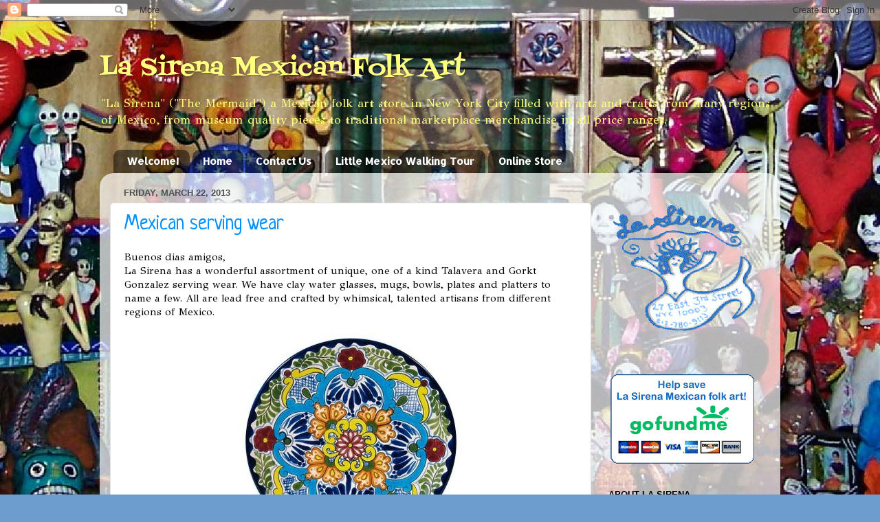

--- FILE ---
content_type: text/html; charset=UTF-8
request_url: https://lasirenanyc.blogspot.com/2013/03/
body_size: 26587
content:
<!DOCTYPE html>
<html class='v2' dir='ltr' lang='en'>
<head>
<link href='https://www.blogger.com/static/v1/widgets/335934321-css_bundle_v2.css' rel='stylesheet' type='text/css'/>
<meta content='width=1100' name='viewport'/>
<meta content='text/html; charset=UTF-8' http-equiv='Content-Type'/>
<meta content='blogger' name='generator'/>
<link href='https://lasirenanyc.blogspot.com/favicon.ico' rel='icon' type='image/x-icon'/>
<link href='http://lasirenanyc.blogspot.com/2013/03/' rel='canonical'/>
<link rel="alternate" type="application/atom+xml" title="La Sirena Mexican Folk Art - Atom" href="https://lasirenanyc.blogspot.com/feeds/posts/default" />
<link rel="alternate" type="application/rss+xml" title="La Sirena Mexican Folk Art - RSS" href="https://lasirenanyc.blogspot.com/feeds/posts/default?alt=rss" />
<link rel="service.post" type="application/atom+xml" title="La Sirena Mexican Folk Art - Atom" href="https://www.blogger.com/feeds/5678846651489974284/posts/default" />
<!--Can't find substitution for tag [blog.ieCssRetrofitLinks]-->
<meta content='La Sirena is a Mexican folk art store in NYC filled with arts & crafts from all over Mexico; museum quality pieces to traditional marketplace items.' name='description'/>
<meta content='http://lasirenanyc.blogspot.com/2013/03/' property='og:url'/>
<meta content='La Sirena Mexican Folk Art' property='og:title'/>
<meta content='La Sirena is a Mexican folk art store in NYC filled with arts &amp; crafts from all over Mexico; museum quality pieces to traditional marketplace items.' property='og:description'/>
<title>La Sirena Mexican Folk Art: March 2013</title>
<style type='text/css'>@font-face{font-family:'Allerta Stencil';font-style:normal;font-weight:400;font-display:swap;src:url(//fonts.gstatic.com/s/allertastencil/v24/HTx0L209KT-LmIE9N7OR6eiycOe1_Db29XP-vA.woff2)format('woff2');unicode-range:U+0000-00FF,U+0131,U+0152-0153,U+02BB-02BC,U+02C6,U+02DA,U+02DC,U+0304,U+0308,U+0329,U+2000-206F,U+20AC,U+2122,U+2191,U+2193,U+2212,U+2215,U+FEFF,U+FFFD;}@font-face{font-family:'Fontdiner Swanky';font-style:normal;font-weight:400;font-display:swap;src:url(//fonts.gstatic.com/s/fontdinerswanky/v24/ijwOs4XgRNsiaI5-hcVb4hQgMvCD0uYVKwOs1to.woff2)format('woff2');unicode-range:U+0000-00FF,U+0131,U+0152-0153,U+02BB-02BC,U+02C6,U+02DA,U+02DC,U+0304,U+0308,U+0329,U+2000-206F,U+20AC,U+2122,U+2191,U+2193,U+2212,U+2215,U+FEFF,U+FFFD;}@font-face{font-family:'GFS Didot';font-style:normal;font-weight:400;font-display:swap;src:url(//fonts.gstatic.com/s/gfsdidot/v18/Jqzh5TybZ9vZMWFssvwSHO3HNyOWAbdA.woff2)format('woff2');unicode-range:U+1F00-1FFF;}@font-face{font-family:'GFS Didot';font-style:normal;font-weight:400;font-display:swap;src:url(//fonts.gstatic.com/s/gfsdidot/v18/Jqzh5TybZ9vZMWFssvwSE-3HNyOWAbdA.woff2)format('woff2');unicode-range:U+0370-0377,U+037A-037F,U+0384-038A,U+038C,U+038E-03A1,U+03A3-03FF;}@font-face{font-family:'GFS Didot';font-style:normal;font-weight:400;font-display:swap;src:url(//fonts.gstatic.com/s/gfsdidot/v18/Jqzh5TybZ9vZMWFssvwSH-3HNyOWAbdA.woff2)format('woff2');unicode-range:U+0102-0103,U+0110-0111,U+0128-0129,U+0168-0169,U+01A0-01A1,U+01AF-01B0,U+0300-0301,U+0303-0304,U+0308-0309,U+0323,U+0329,U+1EA0-1EF9,U+20AB;}@font-face{font-family:'GFS Didot';font-style:normal;font-weight:400;font-display:swap;src:url(//fonts.gstatic.com/s/gfsdidot/v18/Jqzh5TybZ9vZMWFssvwSEO3HNyOWAQ.woff2)format('woff2');unicode-range:U+0000-00FF,U+0131,U+0152-0153,U+02BB-02BC,U+02C6,U+02DA,U+02DC,U+0304,U+0308,U+0329,U+2000-206F,U+20AC,U+2122,U+2191,U+2193,U+2212,U+2215,U+FEFF,U+FFFD;}@font-face{font-family:'Neucha';font-style:normal;font-weight:400;font-display:swap;src:url(//fonts.gstatic.com/s/neucha/v18/q5uGsou0JOdh94bfuQltKRZUgbxR.woff2)format('woff2');unicode-range:U+0301,U+0400-045F,U+0490-0491,U+04B0-04B1,U+2116;}@font-face{font-family:'Neucha';font-style:normal;font-weight:400;font-display:swap;src:url(//fonts.gstatic.com/s/neucha/v18/q5uGsou0JOdh94bfvQltKRZUgQ.woff2)format('woff2');unicode-range:U+0000-00FF,U+0131,U+0152-0153,U+02BB-02BC,U+02C6,U+02DA,U+02DC,U+0304,U+0308,U+0329,U+2000-206F,U+20AC,U+2122,U+2191,U+2193,U+2212,U+2215,U+FEFF,U+FFFD;}</style>
<style id='page-skin-1' type='text/css'><!--
/*-----------------------------------------------
Blogger Template Style
Name:     Picture Window
Designer: Blogger
URL:      www.blogger.com
----------------------------------------------- */
/* Content
----------------------------------------------- */
body {
font: normal normal 15px GFS Didot;
color: #000000;
background: #6d9cce url(//4.bp.blogspot.com/-hGyukNT6crw/Uguj790jbKI/AAAAAAAAAMo/SoYS0uv7JOw/s0/LaSirenaBG.jpg) repeat-y fixed top center;
}
html body .region-inner {
min-width: 0;
max-width: 100%;
width: auto;
}
.content-outer {
font-size: 90%;
}
a:link {
text-decoration:none;
color: #0090ff;
}
a:visited {
text-decoration:none;
color: #990000;
}
a:hover {
text-decoration:underline;
color: #257950;
}
.content-outer {
background: transparent none repeat scroll top left;
-moz-border-radius: 0;
-webkit-border-radius: 0;
-goog-ms-border-radius: 0;
border-radius: 0;
-moz-box-shadow: 0 0 0 rgba(0, 0, 0, .15);
-webkit-box-shadow: 0 0 0 rgba(0, 0, 0, .15);
-goog-ms-box-shadow: 0 0 0 rgba(0, 0, 0, .15);
box-shadow: 0 0 0 rgba(0, 0, 0, .15);
margin: 20px auto;
}
.content-inner {
padding: 0;
}
/* Header
----------------------------------------------- */
.header-outer {
background: transparent none repeat-x scroll top left;
_background-image: none;
color: #ffff7f;
-moz-border-radius: 0;
-webkit-border-radius: 0;
-goog-ms-border-radius: 0;
border-radius: 0;
}
.Header img, .Header #header-inner {
-moz-border-radius: 0;
-webkit-border-radius: 0;
-goog-ms-border-radius: 0;
border-radius: 0;
}
.header-inner .Header .titlewrapper,
.header-inner .Header .descriptionwrapper {
padding-left: 0;
padding-right: 0;
}
.Header h1 {
font: normal normal 36px Fontdiner Swanky;
text-shadow: 1px 1px 3px rgba(0, 0, 0, 0.3);
}
.Header h1 a {
color: #ffff7f;
}
.Header .description {
font-size: 130%;
}
/* Tabs
----------------------------------------------- */
.tabs-inner {
margin: .5em 20px 0;
padding: 0;
}
.tabs-inner .section {
margin: 0;
}
.tabs-inner .widget ul {
padding: 0;
background: transparent none repeat scroll bottom;
-moz-border-radius: 0;
-webkit-border-radius: 0;
-goog-ms-border-radius: 0;
border-radius: 0;
}
.tabs-inner .widget li {
border: none;
}
.tabs-inner .widget li a {
display: inline-block;
padding: .5em 1em;
margin-right: .25em;
color: #ffffff;
font: normal bold 15px Allerta Stencil;
-moz-border-radius: 10px 10px 0 0;
-webkit-border-top-left-radius: 10px;
-webkit-border-top-right-radius: 10px;
-goog-ms-border-radius: 10px 10px 0 0;
border-radius: 10px 10px 0 0;
background: transparent url(//www.blogblog.com/1kt/transparent/black50.png) repeat scroll top left;
border-right: 1px solid transparent;
}
.tabs-inner .widget li:first-child a {
padding-left: 1.25em;
-moz-border-radius-topleft: 10px;
-moz-border-radius-bottomleft: 0;
-webkit-border-top-left-radius: 10px;
-webkit-border-bottom-left-radius: 0;
-goog-ms-border-top-left-radius: 10px;
-goog-ms-border-bottom-left-radius: 0;
border-top-left-radius: 10px;
border-bottom-left-radius: 0;
}
.tabs-inner .widget li.selected a,
.tabs-inner .widget li a:hover {
position: relative;
z-index: 1;
background: transparent url(//www.blogblog.com/1kt/transparent/white80.png) repeat scroll bottom;
color: #386fa9;
-moz-box-shadow: 0 0 3px rgba(0, 0, 0, .15);
-webkit-box-shadow: 0 0 3px rgba(0, 0, 0, .15);
-goog-ms-box-shadow: 0 0 3px rgba(0, 0, 0, .15);
box-shadow: 0 0 3px rgba(0, 0, 0, .15);
}
/* Headings
----------------------------------------------- */
h2 {
font: bold normal 13px Arial, Tahoma, Helvetica, FreeSans, sans-serif;
text-transform: uppercase;
color: #000000;
margin: .5em 0;
}
/* Main
----------------------------------------------- */
.main-outer {
background: transparent url(//www.blogblog.com/1kt/transparent/white80.png) repeat scroll top left;
-moz-border-radius: 20px 20px 0 0;
-webkit-border-top-left-radius: 20px;
-webkit-border-top-right-radius: 20px;
-webkit-border-bottom-left-radius: 0;
-webkit-border-bottom-right-radius: 0;
-goog-ms-border-radius: 20px 20px 0 0;
border-radius: 20px 20px 0 0;
-moz-box-shadow: 0 1px 3px rgba(0, 0, 0, .15);
-webkit-box-shadow: 0 1px 3px rgba(0, 0, 0, .15);
-goog-ms-box-shadow: 0 1px 3px rgba(0, 0, 0, .15);
box-shadow: 0 1px 3px rgba(0, 0, 0, .15);
}
.main-inner {
padding: 15px 20px 20px;
}
.main-inner .column-center-inner {
padding: 0 0;
}
.main-inner .column-left-inner {
padding-left: 0;
}
.main-inner .column-right-inner {
padding-right: 0;
}
/* Posts
----------------------------------------------- */
h3.post-title {
margin: 0;
font: normal normal 30px Neucha;
}
.comments h4 {
margin: 1em 0 0;
font: normal normal 30px Neucha;
}
.date-header span {
color: #4f4f4f;
}
.post-outer {
background-color: #ffffff;
border: solid 1px #dfdfdf;
-moz-border-radius: 5px;
-webkit-border-radius: 5px;
border-radius: 5px;
-goog-ms-border-radius: 5px;
padding: 15px 20px;
margin: 0 -20px 20px;
}
.post-body {
line-height: 1.4;
font-size: 110%;
position: relative;
}
.post-header {
margin: 0 0 1.5em;
color: #9e9e9e;
line-height: 1.6;
}
.post-footer {
margin: .5em 0 0;
color: #9e9e9e;
line-height: 1.6;
}
#blog-pager {
font-size: 140%
}
#comments .comment-author {
padding-top: 1.5em;
border-top: dashed 1px #ccc;
border-top: dashed 1px rgba(128, 128, 128, .5);
background-position: 0 1.5em;
}
#comments .comment-author:first-child {
padding-top: 0;
border-top: none;
}
.avatar-image-container {
margin: .2em 0 0;
}
/* Comments
----------------------------------------------- */
.comments .comments-content .icon.blog-author {
background-repeat: no-repeat;
background-image: url([data-uri]);
}
.comments .comments-content .loadmore a {
border-top: 1px solid #257950;
border-bottom: 1px solid #257950;
}
.comments .continue {
border-top: 2px solid #257950;
}
/* Widgets
----------------------------------------------- */
.widget ul, .widget #ArchiveList ul.flat {
padding: 0;
list-style: none;
}
.widget ul li, .widget #ArchiveList ul.flat li {
border-top: dashed 1px #ccc;
border-top: dashed 1px rgba(128, 128, 128, .5);
}
.widget ul li:first-child, .widget #ArchiveList ul.flat li:first-child {
border-top: none;
}
.widget .post-body ul {
list-style: disc;
}
.widget .post-body ul li {
border: none;
}
/* Footer
----------------------------------------------- */
.footer-outer {
color:#cecece;
background: transparent url(//www.blogblog.com/1kt/transparent/black50.png) repeat scroll top left;
-moz-border-radius: 0 0 20px 20px;
-webkit-border-top-left-radius: 0;
-webkit-border-top-right-radius: 0;
-webkit-border-bottom-left-radius: 20px;
-webkit-border-bottom-right-radius: 20px;
-goog-ms-border-radius: 0 0 20px 20px;
border-radius: 0 0 20px 20px;
-moz-box-shadow: 0 1px 3px rgba(0, 0, 0, .15);
-webkit-box-shadow: 0 1px 3px rgba(0, 0, 0, .15);
-goog-ms-box-shadow: 0 1px 3px rgba(0, 0, 0, .15);
box-shadow: 0 1px 3px rgba(0, 0, 0, .15);
}
.footer-inner {
padding: 10px 20px 20px;
}
.footer-outer a {
color: #9ecdee;
}
.footer-outer a:visited {
color: #7dacee;
}
.footer-outer a:hover {
color: #3dabff;
}
.footer-outer .widget h2 {
color: #aeaeae;
}
/* Mobile
----------------------------------------------- */
html body.mobile {
height: auto;
}
html body.mobile {
min-height: 480px;
background-size: 100% auto;
}
.mobile .body-fauxcolumn-outer {
background: transparent none repeat scroll top left;
}
html .mobile .mobile-date-outer, html .mobile .blog-pager {
border-bottom: none;
background: transparent url(//www.blogblog.com/1kt/transparent/white80.png) repeat scroll top left;
margin-bottom: 10px;
}
.mobile .date-outer {
background: transparent url(//www.blogblog.com/1kt/transparent/white80.png) repeat scroll top left;
}
.mobile .header-outer, .mobile .main-outer,
.mobile .post-outer, .mobile .footer-outer {
-moz-border-radius: 0;
-webkit-border-radius: 0;
-goog-ms-border-radius: 0;
border-radius: 0;
}
.mobile .content-outer,
.mobile .main-outer,
.mobile .post-outer {
background: inherit;
border: none;
}
.mobile .content-outer {
font-size: 100%;
}
.mobile-link-button {
background-color: #0090ff;
}
.mobile-link-button a:link, .mobile-link-button a:visited {
color: #ffffff;
}
.mobile-index-contents {
color: #000000;
}
.mobile .tabs-inner .PageList .widget-content {
background: transparent url(//www.blogblog.com/1kt/transparent/white80.png) repeat scroll bottom;
color: #386fa9;
}
.mobile .tabs-inner .PageList .widget-content .pagelist-arrow {
border-left: 1px solid transparent;
}

--></style>
<style id='template-skin-1' type='text/css'><!--
body {
min-width: 990px;
}
.content-outer, .content-fauxcolumn-outer, .region-inner {
min-width: 990px;
max-width: 990px;
_width: 990px;
}
.main-inner .columns {
padding-left: 0px;
padding-right: 260px;
}
.main-inner .fauxcolumn-center-outer {
left: 0px;
right: 260px;
/* IE6 does not respect left and right together */
_width: expression(this.parentNode.offsetWidth -
parseInt("0px") -
parseInt("260px") + 'px');
}
.main-inner .fauxcolumn-left-outer {
width: 0px;
}
.main-inner .fauxcolumn-right-outer {
width: 260px;
}
.main-inner .column-left-outer {
width: 0px;
right: 100%;
margin-left: -0px;
}
.main-inner .column-right-outer {
width: 260px;
margin-right: -260px;
}
#layout {
min-width: 0;
}
#layout .content-outer {
min-width: 0;
width: 800px;
}
#layout .region-inner {
min-width: 0;
width: auto;
}
body#layout div.add_widget {
padding: 8px;
}
body#layout div.add_widget a {
margin-left: 32px;
}
--></style>
<style>
    body {background-image:url(\/\/4.bp.blogspot.com\/-hGyukNT6crw\/Uguj790jbKI\/AAAAAAAAAMo\/SoYS0uv7JOw\/s0\/LaSirenaBG.jpg);}
    
@media (max-width: 200px) { body {background-image:url(\/\/4.bp.blogspot.com\/-hGyukNT6crw\/Uguj790jbKI\/AAAAAAAAAMo\/SoYS0uv7JOw\/w200\/LaSirenaBG.jpg);}}
@media (max-width: 400px) and (min-width: 201px) { body {background-image:url(\/\/4.bp.blogspot.com\/-hGyukNT6crw\/Uguj790jbKI\/AAAAAAAAAMo\/SoYS0uv7JOw\/w400\/LaSirenaBG.jpg);}}
@media (max-width: 800px) and (min-width: 401px) { body {background-image:url(\/\/4.bp.blogspot.com\/-hGyukNT6crw\/Uguj790jbKI\/AAAAAAAAAMo\/SoYS0uv7JOw\/w800\/LaSirenaBG.jpg);}}
@media (max-width: 1200px) and (min-width: 801px) { body {background-image:url(\/\/4.bp.blogspot.com\/-hGyukNT6crw\/Uguj790jbKI\/AAAAAAAAAMo\/SoYS0uv7JOw\/w1200\/LaSirenaBG.jpg);}}
/* Last tag covers anything over one higher than the previous max-size cap. */
@media (min-width: 1201px) { body {background-image:url(\/\/4.bp.blogspot.com\/-hGyukNT6crw\/Uguj790jbKI\/AAAAAAAAAMo\/SoYS0uv7JOw\/w1600\/LaSirenaBG.jpg);}}
  </style>
<link href='https://www.blogger.com/dyn-css/authorization.css?targetBlogID=5678846651489974284&amp;zx=3ec424ad-12ee-413a-a136-b332bf86cbf5' media='none' onload='if(media!=&#39;all&#39;)media=&#39;all&#39;' rel='stylesheet'/><noscript><link href='https://www.blogger.com/dyn-css/authorization.css?targetBlogID=5678846651489974284&amp;zx=3ec424ad-12ee-413a-a136-b332bf86cbf5' rel='stylesheet'/></noscript>
<meta name='google-adsense-platform-account' content='ca-host-pub-1556223355139109'/>
<meta name='google-adsense-platform-domain' content='blogspot.com'/>

</head>
<body class='loading variant-open'>
<div class='navbar section' id='navbar' name='Navbar'><div class='widget Navbar' data-version='1' id='Navbar1'><script type="text/javascript">
    function setAttributeOnload(object, attribute, val) {
      if(window.addEventListener) {
        window.addEventListener('load',
          function(){ object[attribute] = val; }, false);
      } else {
        window.attachEvent('onload', function(){ object[attribute] = val; });
      }
    }
  </script>
<div id="navbar-iframe-container"></div>
<script type="text/javascript" src="https://apis.google.com/js/platform.js"></script>
<script type="text/javascript">
      gapi.load("gapi.iframes:gapi.iframes.style.bubble", function() {
        if (gapi.iframes && gapi.iframes.getContext) {
          gapi.iframes.getContext().openChild({
              url: 'https://www.blogger.com/navbar/5678846651489974284?origin\x3dhttps://lasirenanyc.blogspot.com',
              where: document.getElementById("navbar-iframe-container"),
              id: "navbar-iframe"
          });
        }
      });
    </script><script type="text/javascript">
(function() {
var script = document.createElement('script');
script.type = 'text/javascript';
script.src = '//pagead2.googlesyndication.com/pagead/js/google_top_exp.js';
var head = document.getElementsByTagName('head')[0];
if (head) {
head.appendChild(script);
}})();
</script>
</div></div>
<div class='body-fauxcolumns'>
<div class='fauxcolumn-outer body-fauxcolumn-outer'>
<div class='cap-top'>
<div class='cap-left'></div>
<div class='cap-right'></div>
</div>
<div class='fauxborder-left'>
<div class='fauxborder-right'></div>
<div class='fauxcolumn-inner'>
</div>
</div>
<div class='cap-bottom'>
<div class='cap-left'></div>
<div class='cap-right'></div>
</div>
</div>
</div>
<div class='content'>
<div class='content-fauxcolumns'>
<div class='fauxcolumn-outer content-fauxcolumn-outer'>
<div class='cap-top'>
<div class='cap-left'></div>
<div class='cap-right'></div>
</div>
<div class='fauxborder-left'>
<div class='fauxborder-right'></div>
<div class='fauxcolumn-inner'>
</div>
</div>
<div class='cap-bottom'>
<div class='cap-left'></div>
<div class='cap-right'></div>
</div>
</div>
</div>
<div class='content-outer'>
<div class='content-cap-top cap-top'>
<div class='cap-left'></div>
<div class='cap-right'></div>
</div>
<div class='fauxborder-left content-fauxborder-left'>
<div class='fauxborder-right content-fauxborder-right'></div>
<div class='content-inner'>
<header>
<div class='header-outer'>
<div class='header-cap-top cap-top'>
<div class='cap-left'></div>
<div class='cap-right'></div>
</div>
<div class='fauxborder-left header-fauxborder-left'>
<div class='fauxborder-right header-fauxborder-right'></div>
<div class='region-inner header-inner'>
<div class='header section' id='header' name='Header'><div class='widget Header' data-version='1' id='Header1'>
<div id='header-inner'>
<div class='titlewrapper'>
<h1 class='title'>
<a href='https://lasirenanyc.blogspot.com/'>
La Sirena Mexican Folk Art
</a>
</h1>
</div>
<div class='descriptionwrapper'>
<p class='description'><span>"La Sirena" ("The Mermaid") a Mexican folk art store in New York City filled with arts and crafts from many regions of Mexico, from museum quality pieces to traditional marketplace merchandise in all price ranges.</span></p>
</div>
</div>
</div></div>
</div>
</div>
<div class='header-cap-bottom cap-bottom'>
<div class='cap-left'></div>
<div class='cap-right'></div>
</div>
</div>
</header>
<div class='tabs-outer'>
<div class='tabs-cap-top cap-top'>
<div class='cap-left'></div>
<div class='cap-right'></div>
</div>
<div class='fauxborder-left tabs-fauxborder-left'>
<div class='fauxborder-right tabs-fauxborder-right'></div>
<div class='region-inner tabs-inner'>
<div class='tabs section' id='crosscol' name='Cross-Column'><div class='widget PageList' data-version='1' id='PageList1'>
<div class='widget-content'>
<ul>
<li>
<a href='https://lasirenanyc.blogspot.com/p/blog-page_22.html'>Welcome!</a>
</li>
<li>
<a href='https://lasirenanyc.blogspot.com/'>Home</a>
</li>
<li>
<a href='https://lasirenanyc.blogspot.com/p/contact-us.html'>Contact Us</a>
</li>
<li>
<a href='https://lasirenanyc.blogspot.com/p/mexico-walking-tour-la-sirena-27-east-3.html'>Little Mexico Walking Tour</a>
</li>
<li>
<a href='https://lasirenanyc.blogspot.com/p/blog-page.html'>Online Store</a>
</li>
</ul>
<div class='clear'></div>
</div>
</div></div>
<div class='tabs no-items section' id='crosscol-overflow' name='Cross-Column 2'></div>
</div>
</div>
<div class='tabs-cap-bottom cap-bottom'>
<div class='cap-left'></div>
<div class='cap-right'></div>
</div>
</div>
<div class='main-outer'>
<div class='main-cap-top cap-top'>
<div class='cap-left'></div>
<div class='cap-right'></div>
</div>
<div class='fauxborder-left main-fauxborder-left'>
<div class='fauxborder-right main-fauxborder-right'></div>
<div class='region-inner main-inner'>
<div class='columns fauxcolumns'>
<div class='fauxcolumn-outer fauxcolumn-center-outer'>
<div class='cap-top'>
<div class='cap-left'></div>
<div class='cap-right'></div>
</div>
<div class='fauxborder-left'>
<div class='fauxborder-right'></div>
<div class='fauxcolumn-inner'>
</div>
</div>
<div class='cap-bottom'>
<div class='cap-left'></div>
<div class='cap-right'></div>
</div>
</div>
<div class='fauxcolumn-outer fauxcolumn-left-outer'>
<div class='cap-top'>
<div class='cap-left'></div>
<div class='cap-right'></div>
</div>
<div class='fauxborder-left'>
<div class='fauxborder-right'></div>
<div class='fauxcolumn-inner'>
</div>
</div>
<div class='cap-bottom'>
<div class='cap-left'></div>
<div class='cap-right'></div>
</div>
</div>
<div class='fauxcolumn-outer fauxcolumn-right-outer'>
<div class='cap-top'>
<div class='cap-left'></div>
<div class='cap-right'></div>
</div>
<div class='fauxborder-left'>
<div class='fauxborder-right'></div>
<div class='fauxcolumn-inner'>
</div>
</div>
<div class='cap-bottom'>
<div class='cap-left'></div>
<div class='cap-right'></div>
</div>
</div>
<!-- corrects IE6 width calculation -->
<div class='columns-inner'>
<div class='column-center-outer'>
<div class='column-center-inner'>
<div class='main section' id='main' name='Main'><div class='widget Blog' data-version='1' id='Blog1'>
<div class='blog-posts hfeed'>

          <div class="date-outer">
        
<h2 class='date-header'><span>Friday, March 22, 2013</span></h2>

          <div class="date-posts">
        
<div class='post-outer'>
<div class='post hentry' itemprop='blogPost' itemscope='itemscope' itemtype='http://schema.org/BlogPosting'>
<meta content='https://blogger.googleusercontent.com/img/b/R29vZ2xl/AVvXsEjGNhkHVvsMZh3Zuhoat_3PrI19K-PxrIeqsjwpXmvLln50HwUFkQwy_8s94DZq7VUFK2gBgTLkWbKyAUKwtjOB_GANokbfwCesuSiyUx9wmyKf6MKvgE5ZILgRLQuvZGdd_0Dgvv0_q0ZG/s1600/TalaveraPlate$50.bmp' itemprop='image_url'/>
<meta content='5678846651489974284' itemprop='blogId'/>
<meta content='8565778249643477985' itemprop='postId'/>
<a name='8565778249643477985'></a>
<h3 class='post-title entry-title' itemprop='name'>
<a href='https://lasirenanyc.blogspot.com/2013/03/talavera-plates-from-deloris-hidalgo.html'>Mexican serving wear</a>
</h3>
<div class='post-header'>
<div class='post-header-line-1'></div>
</div>
<div class='post-body entry-content' id='post-body-8565778249643477985' itemprop='articleBody'>
<div id="yui_3_7_2_36_1363951427410_110">
<span id="yui_3_7_2_36_1363951427410_107"><span id="misspell-0">Buenos </span></span><span id="yui_3_7_2_36_1363951427410_111"> <span class="mark" id="misspell-1">dias</span> amigos, </span></div>
<div id="yui_3_7_2_36_1363951427410_113">
<span>La Sirena has a wonderful assortment of unique, one of a kind <span class="mark" id="misspell-3">Talavera</span> and <span id="misspell-4">Gorkt </span>Gonzalez serving wear. We have clay water glasses, mugs, bowls, plates and platters to name a few. All are lead free and crafted by whimsical, talented artisans from different regions of  Mexico.</span>&#65279;</div>
<div class="separator" style="clear: both; text-align: center;">
&nbsp;</div>
<div class="separator" style="clear: both; text-align: center;">
<a href="https://blogger.googleusercontent.com/img/b/R29vZ2xl/AVvXsEjGNhkHVvsMZh3Zuhoat_3PrI19K-PxrIeqsjwpXmvLln50HwUFkQwy_8s94DZq7VUFK2gBgTLkWbKyAUKwtjOB_GANokbfwCesuSiyUx9wmyKf6MKvgE5ZILgRLQuvZGdd_0Dgvv0_q0ZG/s1600/TalaveraPlate$50.bmp" imageanchor="1" style="margin-left: 1em; margin-right: 1em;"><img border="0" src="https://blogger.googleusercontent.com/img/b/R29vZ2xl/AVvXsEjGNhkHVvsMZh3Zuhoat_3PrI19K-PxrIeqsjwpXmvLln50HwUFkQwy_8s94DZq7VUFK2gBgTLkWbKyAUKwtjOB_GANokbfwCesuSiyUx9wmyKf6MKvgE5ZILgRLQuvZGdd_0Dgvv0_q0ZG/s1600/TalaveraPlate$50.bmp" /></a></div>
<div class="separator" style="clear: both; text-align: center;">
Talavera plates from Deloris Hidalgo, Mexico $60</div>
<br />
<div class="separator" style="clear: both; text-align: center;">
<a href="https://blogger.googleusercontent.com/img/b/R29vZ2xl/AVvXsEgyw9jNeCDbBWNHJ4Qw3MD4zheil7T5RK12b8jX8Fd4zspIwoFsre3KaJHIO-rs3xhOQfjWBR6rkJPoehLV5tx99qd1uKF57djgflxZTJ5GUHTejhWeYWnqxXX4djHJcXAl9Z5aJUC1o9ym/s1600/Gorky.cantero$95.jpg" imageanchor="1" style="margin-left: 1em; margin-right: 1em;"><img border="0" height="320" src="https://blogger.googleusercontent.com/img/b/R29vZ2xl/AVvXsEgyw9jNeCDbBWNHJ4Qw3MD4zheil7T5RK12b8jX8Fd4zspIwoFsre3KaJHIO-rs3xhOQfjWBR6rkJPoehLV5tx99qd1uKF57djgflxZTJ5GUHTejhWeYWnqxXX4djHJcXAl9Z5aJUC1o9ym/s320/Gorky.cantero$95.jpg" width="320" /></a></div>
<div class="separator" style="clear: both; text-align: center;">
Gorky Gonzalez jar, Guanajuato, Mx. $125</div>
<br />
<div class="separator" style="clear: both; text-align: center;">
<a href="https://blogger.googleusercontent.com/img/b/R29vZ2xl/AVvXsEgF_28Wys-J2Y2EyqK_HDxxDvrfOH_e_ygRSPjRxGwW4keBCqukXk2UQ2VqjnwIi4NH8Wh5i6LsNfsODnyWGfFuMLpuc_8AXOy-1uyTgYV4pv_i-2X9L_bzqz6oi16VOeo1Izy4aJqDeWif/s1600/T.ScalopesAppetizerPlate12x8$75.jpg" imageanchor="1" style="margin-left: 1em; margin-right: 1em;"><img border="0" height="146" src="https://blogger.googleusercontent.com/img/b/R29vZ2xl/AVvXsEgF_28Wys-J2Y2EyqK_HDxxDvrfOH_e_ygRSPjRxGwW4keBCqukXk2UQ2VqjnwIi4NH8Wh5i6LsNfsODnyWGfFuMLpuc_8AXOy-1uyTgYV4pv_i-2X9L_bzqz6oi16VOeo1Izy4aJqDeWif/s320/T.ScalopesAppetizerPlate12x8$75.jpg" width="320" /></a></div>
<br />
Talavera serving plater,&nbsp; Deloris Hidalgo, Mexico $125<br />
<div class="separator" style="clear: both; text-align: center;">
<a href="https://blogger.googleusercontent.com/img/b/R29vZ2xl/AVvXsEh4-rdO78Jr-8HITXHRw5zDarwVHaIrrC6OZSEWFd1QgFDmh3Tg_Oueco8MNm6ZEUtJaEzWvuci91_WRHqQ7JPhc00S47ghtawYNdh-sD-iDnpzhJ_DjYzNnIx5hXqSAZzDbHgEBEmT9luJ/s1600/gGonzalez.$95.jpg" imageanchor="1" style="margin-left: 1em; margin-right: 1em;"><img border="0" height="313" src="https://blogger.googleusercontent.com/img/b/R29vZ2xl/AVvXsEh4-rdO78Jr-8HITXHRw5zDarwVHaIrrC6OZSEWFd1QgFDmh3Tg_Oueco8MNm6ZEUtJaEzWvuci91_WRHqQ7JPhc00S47ghtawYNdh-sD-iDnpzhJ_DjYzNnIx5hXqSAZzDbHgEBEmT9luJ/s320/gGonzalez.$95.jpg" width="320" /></a></div>
Gorky Gonzalez plate, Guanajuato, Mx. $95
<div style='clear: both;'></div>
</div>
<div class='post-footer'>
<div class='post-footer-line post-footer-line-1'><span class='post-author vcard'>
Posted by
<span class='fn' itemprop='author' itemscope='itemscope' itemtype='http://schema.org/Person'>
<meta content='https://www.blogger.com/profile/03952821538238064406' itemprop='url'/>
<a href='https://www.blogger.com/profile/03952821538238064406' rel='author' title='author profile'>
<span itemprop='name'>lasirenanyc</span>
</a>
</span>
</span>
<span class='post-timestamp'>
at
<meta content='http://lasirenanyc.blogspot.com/2013/03/talavera-plates-from-deloris-hidalgo.html' itemprop='url'/>
<a class='timestamp-link' href='https://lasirenanyc.blogspot.com/2013/03/talavera-plates-from-deloris-hidalgo.html' rel='bookmark' title='permanent link'><abbr class='published' itemprop='datePublished' title='2013-03-22T05:10:00-07:00'>5:10&#8239;AM</abbr></a>
</span>
<span class='post-comment-link'>
<a class='comment-link' href='https://lasirenanyc.blogspot.com/2013/03/talavera-plates-from-deloris-hidalgo.html#comment-form' onclick=''>
No comments:
  </a>
</span>
<span class='post-icons'>
<span class='item-control blog-admin pid-2115496056'>
<a href='https://www.blogger.com/post-edit.g?blogID=5678846651489974284&postID=8565778249643477985&from=pencil' title='Edit Post'>
<img alt='' class='icon-action' height='18' src='https://resources.blogblog.com/img/icon18_edit_allbkg.gif' width='18'/>
</a>
</span>
</span>
<div class='post-share-buttons goog-inline-block'>
<a class='goog-inline-block share-button sb-email' href='https://www.blogger.com/share-post.g?blogID=5678846651489974284&postID=8565778249643477985&target=email' target='_blank' title='Email This'><span class='share-button-link-text'>Email This</span></a><a class='goog-inline-block share-button sb-blog' href='https://www.blogger.com/share-post.g?blogID=5678846651489974284&postID=8565778249643477985&target=blog' onclick='window.open(this.href, "_blank", "height=270,width=475"); return false;' target='_blank' title='BlogThis!'><span class='share-button-link-text'>BlogThis!</span></a><a class='goog-inline-block share-button sb-twitter' href='https://www.blogger.com/share-post.g?blogID=5678846651489974284&postID=8565778249643477985&target=twitter' target='_blank' title='Share to X'><span class='share-button-link-text'>Share to X</span></a><a class='goog-inline-block share-button sb-facebook' href='https://www.blogger.com/share-post.g?blogID=5678846651489974284&postID=8565778249643477985&target=facebook' onclick='window.open(this.href, "_blank", "height=430,width=640"); return false;' target='_blank' title='Share to Facebook'><span class='share-button-link-text'>Share to Facebook</span></a><a class='goog-inline-block share-button sb-pinterest' href='https://www.blogger.com/share-post.g?blogID=5678846651489974284&postID=8565778249643477985&target=pinterest' target='_blank' title='Share to Pinterest'><span class='share-button-link-text'>Share to Pinterest</span></a>
</div>
</div>
<div class='post-footer-line post-footer-line-2'><span class='post-labels'>
</span>
</div>
<div class='post-footer-line post-footer-line-3'><span class='post-location'>
</span>
</div>
</div>
</div>
</div>

          </div></div>
        

          <div class="date-outer">
        
<h2 class='date-header'><span>Monday, March 18, 2013</span></h2>

          <div class="date-posts">
        
<div class='post-outer'>
<div class='post hentry' itemprop='blogPost' itemscope='itemscope' itemtype='http://schema.org/BlogPosting'>
<meta content='http://img.constantcontact.com/ui/images1/shr_drw_left.png' itemprop='image_url'/>
<meta content='5678846651489974284' itemprop='blogId'/>
<meta content='7273084827574118147' itemprop='postId'/>
<a name='7273084827574118147'></a>
<h3 class='post-title entry-title' itemprop='name'>
<a href='https://lasirenanyc.blogspot.com/2013/03/sale-t-shirts-ponchos-y-baja-hoodies.html'>Sale * T shirts * Ponchos y baja hoodies * Descuentos !!</a>
</h3>
<div class='post-header'>
<div class='post-header-line-1'></div>
</div>
<div class='post-body entry-content' id='post-body-7273084827574118147' itemprop='articleBody'>
<!--Copyright (c) 1996-2013 Constant Contact. All rights reserved.  Except as permitted under a separate  written agreement with Constant Contact, neither the Constant Contact software, nor any content that appears on any Constant Contact site,  including but not limited to, web pages, newsletters, or templates may be reproduced, republished, repurposed, or distributed without the  prior written permission of Constant Contact.  For inquiries regarding reproduction or distribution of any Constant Contact material, please  contact legal@constantcontact.com.--><div id="rootDiv"><div><table width="100%" cellpadding="0" cellspacing="0" border="0"><tr><td align="center" valign="top"><table cellpadding="0" cellspacing="0" border="0" width="600"><tr><td align="left" valign="top"><table cellpadding="0" cellspacing="0" class="shr-btn-tbl"><tr><td><img src="https://lh3.googleusercontent.com/blogger_img_proxy/AEn0k_vqgo8eWcgi8HQrydkxCaMye_EX7R3Tyhn5d0TugxuGAa-lUsFLrUXL-mK0NCIADbhbTNtNnJsQ45Abhc_0IWR9CU15dNRkWvXQ4rRbSe9EMChw76UfChHDAmKKEnE=s0-d"></td><td><a href="http://s.rs6.net/t?e=Zzv3UGs286k&amp;c=1&amp;r=1" title="Share with Facebook"><img src="https://lh3.googleusercontent.com/blogger_img_proxy/AEn0k_u0Ho1jCUG8tXaSwbMbDw__s4t-iKck4B0YQoFUSTUnIb-HIr-ZfVjkhAPKmvtSj9aW2pa2gBSCQsvkk82KaJfVWSWZ9Gnyf42uH4m1EXBpVVFVwiEbphGSxNLH=s0-d" style="border:0;"></a></td><td><a href="http://s.rs6.net/t?e=Zzv3UGs286k&amp;c=3&amp;r=1" title="Share with Twitter"><img src="https://lh3.googleusercontent.com/blogger_img_proxy/AEn0k_tHACmMuRIf1G3D-tIPS7E6T5diQoeTdkApJK9oF9YviV5ifnXSSoSo85pcmKKx6dQUXxWvuBxZbZP4DTnY6NUVIn9BVkg3Fu8Ho2GySB2wJV6JXiWfXBoeaWhX-uw=s0-d" style="border:0;"></a></td><td><a href="http://s.rs6.net/t?e=Zzv3UGs286k&amp;c=4&amp;r=1" title="Share with LinkedIn"><img src="https://lh3.googleusercontent.com/blogger_img_proxy/AEn0k_uelAODz082LBFgrJH6METUa8P3uq3VN1fLli0jZC9MoEiYj15Jv4YjRh6Q6dL8dFCVZYZ_ORvFyXC0cnbeukmUGzAbGqapCOMH1ls3Nrqt3htDh9Rb15Ktw2eveF7V=s0-d" style="border:0;"></a></td><td><img src="https://lh3.googleusercontent.com/blogger_img_proxy/AEn0k_uV2EeuSQNl-RghT-prQA7-eR4ETn4ryzbfeAbGzW8EtGy-PRwAV5uyzxBULqsadnHAH0H0_Be0yuYGLGJT7rG-b5vBOgrPcZZ8Q9bEcHy8KodkOCBtF70zsvG5F44GPQ=s0-d" style="border:0;"></td><td><a href="http://s.rs6.net/t?e=Zzv3UGs286k&amp;c=5&amp;r=1" title="More Share Options"><img src="https://lh3.googleusercontent.com/blogger_img_proxy/AEn0k_sbOrvIKqvX6VYcOYd_iEuud4aPeLg-pMKtbamn7xqBLq5CvHSN2vXSZhh3mlKMbAvEVdtQ-d7AT0jWTis80kluNuvRgC08GXJYDSaXgq9aMFzOYdEiKQ6z7_9vXA=s0-d" style="border:0;"></a></td><td><img src="https://lh3.googleusercontent.com/blogger_img_proxy/AEn0k_sJwzXNckwyyTwmQDys_HFmXghXgv3-CcByiwhVfGRgzt9C2RYEJSYqutpO5k4v64Nj1e3fk-DkhwFnLtMFfH3x7jWHyX0lRpdAK1eTVhrNfbMQfknlbOgXKUrBsSLs=s0-d" style="border:0;"></td><td class="like-this" style="padding-left:5px;"><a href="http://myemail.constantcontact.com/Sale----T-shirts---Ponchos-y-baja-hoodies---Descuentos---.html?soid=1102323009336&amp;aid=Zzv3UGs286k#fblike" title="Like This"><img src="https://lh3.googleusercontent.com/blogger_img_proxy/AEn0k_v5n7NC5HaJbsLhpzaiLDTfPu53AI1Wr1qXe8axBdis2FFEPyUxXjinUMxoWfSIaQ4gUdw5x19Q2wGiKGCyS-evd_mB-nqOvN-VUAkR3ZGvfOVsjJpTigc8ahwjCpqkmw=s0-d" style="border:0;"></a></td></tr></table></td></tr></table></td></tr></table></div><img height="1" src="https://lh3.googleusercontent.com/blogger_img_proxy/[base64]s0-d" width="1">  <div align="center">  <table style="background-image:url(https://lh3.googleusercontent.com/blogger_img_proxy/AEn0k_tXb-V5-w9f-epGyfg3G3-_beU3r8Ey5TIuCtnhKfXyooJ9SmLR5OZEEz2KQILZ1tyKF1f6FtWjiuEpeBUEtBeiYrTIkRDMJ6GZuibIa0XQk3KsQRPy0ge8QbfGo7EAQPzxB1bp-OphHe4ENH10cf1j=s0-d);background-repeat:repeat-x;background-color:#76abd5;" bgcolor="#76abd5" border="0" background="http://img.constantcontact.com/letters/images/1101093164665/multicolumn_bg.jpg" width="100%" cellspacing="0" cellpadding="0">  <tr>      <td valign="top" rowspan="1" colspan="1" align="center">      <table style="width:600px;" border="0" width="600" cellspacing="0" cellpadding="0">      <tr>          <td width="600" rowspan="1" colspan="1">                    <table style="BACKGROUND-COLOR: #ffff00" bgcolor="#ffff00" border="0" width="100%" tabindex="0" cellpadding="0" cellspacing="0" id="content_LETTER.BLOCK15"><tr><td style="COLOR: #000000" valign="bottom" rowspan="1" colspan="1" align="center"><span style="FONT-FAMILY: 'comic sans ms', 'verdana', 'helvetica', 'sans-serif'; COLOR: #0000ff; FONT-SIZE: 24pt">  <p style="TEXT-ALIGN: center; MARGIN-TOP: 0px; MARGIN-BOTTOM: 0px" align="center"><strong><img border="0" height="103" hspace="5" name="ACCOUNT.IMAGE.951" src="https://lh3.googleusercontent.com/blogger_img_proxy/AEn0k_tKmb1Nw8wgnRCXbVAE5zJtW2P-6MFXtEpiYEq8qhWEB_paAApFTC_Yn2jOlL768iRenzLaS17VLcYzKb3SbNGhbEWZkCHdXaR9JkMiOTkNm29GVPjL_SJgnujeQiJIA8Q=s0-d" vspace="5" width="158"></strong><strong>La Sirena<img border="0" height="120" hspace="5" name="ACCOUNT.IMAGE.952" src="https://lh3.googleusercontent.com/blogger_img_proxy/AEn0k_utDMbIlPWvywhEHcxuEhhwnMtqMswjwKdIj-ZTQTrv0OoD-bZDDx3vcoHPDDsZH1L3mdXhq-db1oUXM9jv27wBqFiTCj7ZlxC5BZvAj2xkh_wMtR0_pCwJSlSrR7pCbzY=s0-d" vspace="5" width="139">&nbsp;&nbsp;&nbsp;</img></strong><span style="COLOR: #000000; FONT-SIZE: 12pt" color="#000000" size="5"><strong>&nbsp;<br />&nbsp;</strong></span><span style="FONT-FAMILY: 'comic sans ms', 'verdana', 'helvetica', 'sans-serif'; COLOR: #000000; FONT-SIZE: 14pt" color="#000000"><strong>27 East 3 Street</strong> <br /><strong>NYC, 10003</strong></span></p>  <div align="center">  <div align="center"><span style="FONT-FAMILY: 'comic sans ms', 'verdana', 'helvetica', 'sans-serif'; FONT-SIZE: 14pt"><strong>212-780-9113</strong></span></div>  <div style="FONT-SIZE: 16pt" align="center">  <div><a href="http://r20.rs6.net/tn.jsp?e=001EZYhDdlBV4KOj0hQw1-RhwFl7VHrEB48v29GDMe_fZ3nsAIKeSLd4wglGrisYwXCEcZ2jtw01djP68FrcvpTwdsD5bMvPInAxBEkPG4DuFppICK4mFCr8g==" shape="rect" target="_blank"><strong>www.lasirenanyc.com</strong></a></div></div>  <div style="FONT-SIZE: 16pt" align="center">  <div><strong><span style="COLOR: #9900ff" color="#9900ff">Open</span><span style="COLOR: #9900ff">12-7 daily</span></strong></div></div>  <div style="FONT-SIZE: 16pt" align="center"><span><strong><span style="COLOR: #9900ff">abierto 12-7 diariamente</span>&nbsp;</strong></span></div></div></span><span style="FONT-SIZE: 14pt"><a href="http://r20.rs6.net/tn.jsp?e=001EZYhDdlBV4KEHH-NAiZkDWBaNQvZtfPWzZb8NqSYIEzJT2ao8okPuHHr3Ruf9j_FJjdbzKE5YPhP5JcfJhorscR-3q0D-QWmBmVVOH0dbf9rLsfa239Z1J3PlQerIX35yeA5cHtDPpWLne5zoFnXdA==" shape="rect" target="_blank">www.facebook.com/LaSirenaMexicanFolkArt</a>&nbsp;&nbsp;&nbsp;&nbsp; &nbsp;&nbsp;&nbsp;&nbsp;&nbsp;&nbsp; &nbsp;</span></td></tr></table></td>      </tr>      <tr>          <td style="border-color:#76ABD5;border-width:1px;border-style:solid;" bordercolor="#76ABD5" rowspan="1" colspan="1">          <table style="background-color:#FF6699;" bgcolor="#FF6699" border="0" width="100%" cellspacing="0" cellpadding="0">          <tr valign="top">              <td style="width:417px;" width="417" rowspan="1" colspan="1">                            </td>              <td style="width:183px;background-color:#5D8BB1;" bgcolor="#5D8BB1" width="183" rowspan="1" colspan="1">                            </td>          </tr>           <tr>              <td style="background-color:#FF6699;padding-top:5px;padding-bottom:5px;" bgcolor="#FF6699" valign="top" width="100%" rowspan="1" colspan="2" align="center">              <table style="BACKGROUND-COLOR: #ffff00" bgcolor="#ffff00" border="0" width="100%" tabindex="0" cellpadding="5" cellspacing="0" id="content_LETTER.BLOCK3"><tr><td style="FONT-FAMILY: verdana, geneva, arial, helvetica, sans-serif; COLOR: #000000" rowspan="1" colspan="1" align="left">  <div align="center"><span style="FONT-FAMILY: 'verdana', 'geneva', 'arial', 'helvetica', 'sans-serif'">  <div align="center"><span style="FONT-FAMILY: 'comic sans ms', 'verdana', 'helvetica', 'sans-serif'; COLOR: #0033cc; FONT-SIZE: 14pt"><strong>  <div align="left"><img alt="Azteca" border="0" height="150" name="ACCOUNT.IMAGE.382" src="https://lh3.googleusercontent.com/blogger_img_proxy/AEn0k_tEQodDJ1tfjJGsEfBOEnxHVkKQwZbCHcuh0e57BsfriFRHQj0eM4kWHAFNLnVguBAe3qY7dTflat0QXbx02YppQQeIkcvgsDGumTLqQeSYxeTF0pmAMZesZa3EucrVRkc=s0-d" width="150"><img alt="Guad" border="0" height="150" name="ACCOUNT.IMAGE.339" src="https://lh3.googleusercontent.com/blogger_img_proxy/AEn0k_uY45hwG9jf7NqVL4QrGuOcG8zhc2bK4hNwoa4Lrn3RDDdKTCZP-DB4Ck8jW_rd_5TUsjeAy0N_fKepPnW3dnoNJUbhgS-0X0O1Bv5dyxrM6mi2BSbh4l_OaBhjpJSrvQ=s0-d" width="109"><img alt="sugar skulls" border="0" height="150" name="ACCOUNT.IMAGE.383" src="https://lh3.googleusercontent.com/blogger_img_proxy/AEn0k_vgvWpN-BNsFH0EUf-OFQAVmwbd5CsG7slpu5JF5T2ujYN_yQjZBM3r9yjNpC3Rl5JSTgB1izWJKNIr6QqMXP75fJ3go7qCuvFZIqJdhjUc7IcH9O3Sx6nMv6npNfScTUM=s0-d" width="109"><img alt="boracho" border="0" height="150" name="ACCOUNT.IMAGE.342" src="https://lh3.googleusercontent.com/blogger_img_proxy/AEn0k_shVSnScATXsCo6CgYaLaFhLCrczWO4QuXBZA_5ONUPhc1BhrGW9NAEbPra9JL335xuyrA_hdcCJ8CuCvDnsssvbW3sfFft1PImliBDwIVnpeeSJjE3W-uM9cPBQjH75g=s0-d" width="117"></img></img></img></div>  <div align="left"><img alt="Flor Guad" border="0" height="200" name="ACCOUNT.IMAGE.384" src="https://lh3.googleusercontent.com/blogger_img_proxy/AEn0k_s-xo8rh1UZ5LaC1OvrarPwOYY7LumPCqIi2FjMjcoyFAfQo0UkeUzGLNbD-u-EwR6i0Jeg9r3MsBrh3shReor8lJhSOnPMMTFixds4O_XASBAejYSkV2veZcVWBasZXE0=s0-d" width="200"><img alt="muerte" border="0" height="169" name="ACCOUNT.IMAGE.380" src="https://lh3.googleusercontent.com/blogger_img_proxy/AEn0k_us3-VR_Cl8SF0KnYzEjsPECAW7FWUs2RmZVFA6WFLSt4DWqm4PvHb2CfCpCpVgBo-v5JXPOyTXjGedzVux5rte1LgusYYp9MNA6_BN39hrIMF1SF4r24qwWlnWYEWHl7Y=s0-d" width="143"><img alt="corazon" border="0" height="129" name="ACCOUNT.IMAGE.381" src="https://lh3.googleusercontent.com/blogger_img_proxy/AEn0k_uFuKun7L-alK1Cz2bxsJO-PTJhRoI_xcNBtWWkevN61El-3c_PHI03PRZtj2d-Xg_xbyoZGZYesIWata9DAlnkBHSTjnjcH_2aexvKqKT8NlMbU4DDoGWP1xX0tIqdjA=s0-d" width="155"></img></img></div>  <div align="center"><img alt="logo" border="0" height="120" name="ACCOUNT.IMAGE.164" src="https://lh3.googleusercontent.com/blogger_img_proxy/AEn0k_sJjhWBbEXk_dKhRtkgU-61UEiG0s0qJlLr1ELZOZKxMx0rHLmKyf26--a0_SZoKCNwQom-Vsr3MHiu84meEoGqIGt-S17LKGhUEQKE7mOooMh9YYf2x9DPkv2qJfmydg=s0-d" width="120"><img border="0" height="126" name="ACCOUNT.IMAGE.212" src="https://lh3.googleusercontent.com/blogger_img_proxy/AEn0k_syVzFVzeGqJvKt9gskKMynvO2DiMSb_vb7SnV5TEReXsG5KokVERTR4TFHsIpHz-EN_WF1f79sYG_8aulvhDDNEOMLE4GsxYxBAWAa3s_g9PZqZI-vFg8B5T2-v1eTLvY=s0-d" width="85"><img alt="Frida tee" border="0" height="127" name="ACCOUNT.IMAGE.179" src="https://lh3.googleusercontent.com/blogger_img_proxy/AEn0k_vhUzsBb8H2MuwIYgsPDB7O8bwIxAUIbJaWiZ-mD4aXBUS6etWvPVjbvNHCLgCtqKqfef5-dnbqPqQA1SnJ7lhqCeIUZq13X6EE9J6ZG6S_DuItcwGxF-fP0Jw-Lel-Aw=s0-d" width="94"><img border="0" height="150" name="ACCOUNT.IMAGE.103" src="https://lh3.googleusercontent.com/blogger_img_proxy/AEn0k_vMCfSg8C5O8F9O9sl9a_OExisrmSGMS5L6BwWN7Nl-mUc5yUpOzpcIYC3UHPoGne5VwaQjs4xui5VKaH2DAGLqbfD9ZPoPQxAjcZ2juOLmpRanw8LtLIVlbZaoDR25VtI=s0-d" width="150"></img></img></img></div>  <div align="center"><span style="COLOR: #ff0000; FONT-SIZE: 24pt"><span style="TEXT-DECORATION: underline">SALE !!</span> </span></div></strong></span></div><span style="FONT-SIZE: 18pt">  <div align="center"><span style="COLOR: #000000; FONT-SIZE: 24pt; TEXT-DECORATION: underline"><strong>Through March 24, 2013</strong></span></div>  <div align="center"><span style="COLOR: #000000; FONT-SIZE: 24pt; TEXT-DECORATION: underline">  <div><span>  <div><strong>*</strong><span>Ponchos <span style="COLOR: #d52c2a; TEXT-DECORATION: underline"><strong>30%</strong></span> off</span></div>  <div><strong>*</strong><span>Baja Hoodies <span style="COLOR: #ff6600; TEXT-DECORATION: underline">$</span>20 </span></div>  <div><strong>*</strong><span>Tee shirts&nbsp;$20&nbsp;<strong>*</strong>&nbsp;   <div style="COLOR: #ff6600; TEXT-DECORATION: underline"><strong>*&nbsp;four&nbsp;Ts for $40 *</strong></div></span></div></span></div></span></div></span>  <div style="TEXT-ALIGN: center" align="center">&nbsp; </div>  <p style="TEXT-ALIGN: center; MARGIN-TOP: 0px; MARGIN-BOTTOM: 0px" align="center"><img align="left" border="0" height="188" hspace="2" name="ACCOUNT.IMAGE.318" src="https://lh3.googleusercontent.com/blogger_img_proxy/AEn0k_tw0ZoaRU0ML9x2s5hzlbIBydGaOrJ6464Z6SMf4ZBXe-nF2oUulKJqvZx0KAs7m3_9Oayu-O4ju2ufg3Gp1bs3PWm-WYFhgC9CuIpi8KOgdYsfuo7vJxpyLB-SLSs6Lw=s0-d" vspace="5" width="180"></p>  <table style="TEXT-ALIGN: center; MARGIN-TOP: 5px; PADDING-LEFT: 0px; WIDTH: 187px; PADDING-RIGHT: 0px; MAX-WIDTH: 187px; FLOAT: left; MARGIN-LEFT: 5px; MARGIN-RIGHT: 5px" onresizestart="return false;" cellpadding="0" cellspacing="0" align="center"><tr><td style="COLOR: #000000" name="imgColumn" rowspan="1" colspan="1"><img alt="poncho" border="0" height="149" name="ACCOUNT.IMAGE.330" src="https://lh3.googleusercontent.com/blogger_img_proxy/AEn0k_toLdVJAO-imH1iq-IOdt-fo-YT9fNmYL00wj2ZBLete1oxQRnMqnVNEagamhHK0_Wghoc62Q2YNs9uMwz0cbjQTB2DdxHB9qmn0iYbRK26AqI8OqG-b3JZpE1nPMP7QVc=s0-d" width="187"></td></tr></table>  <p style="MARGIN-TOP: 0px; MARGIN-BOTTOM: 0px">&nbsp;</p><img alt="Gaban" border="0" height="136" name="ACCOUNT.IMAGE.327" src="https://lh3.googleusercontent.com/blogger_img_proxy/AEn0k_vbWW_hIHyB2lNYEnFqa5tbqjar33ssbsyye8y5kNKHDLKeu__x5W0zU9cZOOEPOhtVBTTVcqufnVGAlovEMawrI9lbPmK5fN7ytypjcCKDWOcZmlQ-UyLVSI_3EUpy5UM=s0-d" width="144"><img align="left" alt="Calendario" border="0" height="215" name="ACCOUNT.IMAGE.320" src="https://lh3.googleusercontent.com/blogger_img_proxy/AEn0k_t4QpSwb1VXmha37W7v_1o8hzoj8Azun29lEEPfJjI6nN7BnmUCILteaspqq8XbWArgsfD1BLIGDRnlK84ztprvq1w-FVED67YsUS8BmxQaRGBMKYnGE2myoH19ZY6H31U=s0-d" style="FLOAT: left" width="210">&nbsp;<div>&nbsp;&nbsp;</div><div>&nbsp;&nbsp;</div><div>&nbsp;&nbsp;</div><div>&nbsp;&nbsp;</div><div>&nbsp;&nbsp;</div><div>&nbsp;&nbsp;</div><div>&nbsp;&nbsp;</div><div>&nbsp;&nbsp;</div><div>&nbsp;<span style="TEXT-DECORATION: underline"><strong>  <div><span style="COLOR: #ff0000; FONT-SIZE: 24pt; TEXT-DECORATION: underline">  <div align="left"><span style="FONT-FAMILY: 'comic sans ms', 'verdana', 'helvetica', 'sans-serif'"><img align="left" border="0" height="138" hspace="2" name="ACCOUNT.IMAGE.335" src="https://lh3.googleusercontent.com/blogger_img_proxy/AEn0k_sDW1KYZvN1ihSZcTgwioHYLuxkU8y0lbaCOinO9YX4DyfGs1OPWDaii27NRGyb5h0qL0GRfkCSIIkk4IiNMFRv2dZnGkPfHzQkRoAxGhFOQ3GBp8kJvu0FxENAvHD6pBg=s0-d" vspace="5" width="162"></span></div><img border="0" height="131" hspace="5" name="ACCOUNT.IMAGE.951" src="https://lh3.googleusercontent.com/blogger_img_proxy/AEn0k_tKmb1Nw8wgnRCXbVAE5zJtW2P-6MFXtEpiYEq8qhWEB_paAApFTC_Yn2jOlL768iRenzLaS17VLcYzKb3SbNGhbEWZkCHdXaR9JkMiOTkNm29GVPjL_SJgnujeQiJIA8Q=s0-d" vspace="5" width="201"><img border="0" height="162" name="ACCOUNT.IMAGE.374" src="https://lh3.googleusercontent.com/blogger_img_proxy/AEn0k_trcSABUuTp0xmPWAPLFexbSpFLTMsTDTvdJ_6KGkXQCyRXi-l9MOWY0gjFuz3syxUioEgtZ4vmwwa4OPvYuu7uIoKg2SER3VrEg8dpVpL8c_RrXpHp7jSStMIfx4rX2Vg=s0-d" width="125"></img></span></div>  <div><span style="COLOR: #ff0000; FONT-SIZE: 24pt; TEXT-DECORATION: underline">&nbsp;</span></div>  <div align="center"><span style="FONT-FAMILY: 'comic sans ms', 'verdana', 'helvetica', 'sans-serif'; COLOR: #ff3300; FONT-SIZE: 18pt; TEXT-DECORATION: underline"><strong>Descuentos !!</strong></span></div>  <div align="center"><span style="FONT-FAMILY: 'comic sans ms', 'verdana', 'helvetica', 'sans-serif'; COLOR: #ff3300; FONT-SIZE: 18pt; TEXT-DECORATION: underline"><strong>*</strong></span><span style="FONT-FAMILY: 'comic sans ms', 'verdana', 'helvetica', 'sans-serif'; COLOR: #0000ff; FONT-SIZE: 18pt; TEXT-DECORATION: underline"><strong>Gaban y&nbsp;peruanas, 30% off</strong></span></div>  <div align="center"><span style="FONT-FAMILY: 'comic sans ms', 'verdana', 'helvetica', 'sans-serif'"><strong><span style="COLOR: #ff3300; TEXT-DECORATION: underline">*</span>Bajas&nbsp;$20</strong></span></div>  <div align="center"><span style="FONT-FAMILY: 'comic sans ms', 'verdana', 'helvetica', 'sans-serif'"><strong><span style="COLOR: #ff3300; TEXT-DECORATION: underline">*</span>Playeras&nbsp;$20 o 4 por $40</strong></span></div></strong></span></div></img></img></span></div></td></tr></table>              </td>          </tr>          <tr>          	<td width="100%" rowspan="1" colspan="2">                                                                                  </td>          </tr>          <tr>                          <td style="background-color:#FF6699;padding-top:5px;padding-bottom:5px;" bgcolor="#FF6699" valign="top" width="100%" rowspan="1" colspan="2" align="center">              <table border="0" width="100%" cellspacing="0" cellpadding="0">              <tr>              	<td valign="top" width="50%" rowspan="1" colspan="1">                                    </td>                  <td valign="top" width="50%" rowspan="1" colspan="1">                                    </td>                                              </tr>              </table>              </td>          </tr>            <tr>          	<td width="100%" rowspan="1" colspan="2">                                                                                  </td>          </tr>          <tr>                          <td style="background-color:#FF6699;padding-top:5px;padding-bottom:5px;" bgcolor="#FF6699" valign="top" width="100%" rowspan="1" colspan="2" align="center">              <table border="0" width="100%" cellspacing="0" cellpadding="0">              <tr>              	<td valign="top" width="33%" rowspan="1" colspan="1">                                    </td>                  <td valign="top" width="33%" rowspan="1" colspan="1">                                    </td>                  <td valign="top" width="33%" rowspan="1" colspan="1">                                    </td>                              </tr>              </table>              </td>          </tr>           <tr>          	<td width="100%" rowspan="1" colspan="2">                                                                                  </td>          </tr>              <tr>                          <td style="background-color:#FF6699;padding-top:5px;padding-bottom:5px;" bgcolor="#FF6699" valign="top" width="100%" rowspan="1" colspan="2" align="center">              <table border="0" width="100%" cellspacing="0" cellpadding="0">              <tr>              	<td valign="top" width="25%" rowspan="1" colspan="1">                                    </td>                  <td valign="top" width="25%" rowspan="1" colspan="1">                                    </td>                  <td valign="top" width="25%" rowspan="1" colspan="1">                                    </td>                  <td valign="top" width="25%" rowspan="1" colspan="1">                                    </td>              </tr>              </table>              </td>          </tr>                  <tr>              <td width="100%" rowspan="1" colspan="2">                                                                                                                                       </td>          </tr>                  </table>          </td>      </tr>      <tr>          <td height="10" width="100%" rowspan="1" colspan="1">                    </td>      </tr>      </table>      </td>      </tr>  </table>  </div>  <div align="center" style="background-color:#ffffff;">  <table style="text-align:left;" border="0" cellpadding="0" cellspacing="0" id="footerPanelWrap">  <tr>  <td rowspan="1" colspan="1" align="center">    <div><div style="font-weight:bold;font-family:tahoma,sans-serif;font-size:8pt;text-align:center;color:#000000;background-color:#ffffff;padding-bottom:10px;"><font style="font-family:tahoma,sans-serif;font-size:8pt;color:#000000;" color="#000000" size="1" face="tahoma,sans-serif"><a href="http://ui.constantcontact.com/sa/fwtf.jsp?llr=yzreztcab&amp;m=1102323009336&amp;ea=lasirenanyc.xochi%40blogger.com&amp;a=1112791330076" shape="rect" target="_blank">Forward email</a></font></div>      <table style="font-family:tahoma,sans-serif;font-size:11px;color:#2f2f2f;background-color:#ffffff;" border="0" width="619" cellspacing="0" cellpadding="0">  <tr>  <td rowspan="1" colspan="1"><font style="font-family:tahoma,sans-serif;font-size:11px;color:#2f2f2f;" color="#000000" size="1" face="tahoma,sans-serif">  <table border="0" width="100%">  <tr>  <td valign="middle" width="100" rowspan="1" colspan="1"><a href="http://visitor.constantcontact.com/do?p=un&amp;mse=001pNRQhF_J28f9sv8JIqPXJicGlD53yP6K&amp;t=001jLlVwBQUlmXfYw7eq17RcQ%3D%3D&amp;llr=yzreztcab" shape="rect" target="_blank"><img border="0" src="https://lh3.googleusercontent.com/blogger_img_proxy/AEn0k_t0Lre4eyclg13e9BmDTHPYsFdC60uuONl54Va-UZtIEYUfKjB4IMMbVQR79Vb24mmvCN8Iuv_LS22VIbp-3zFGBV7RjgTc7nXXRUnU32D4xUO2q92Ix8ElBq72jsftU-r_xsPY13FcMQTC1oTzsN7p2JgI9w=s0-d"></a>  </td>  <td width="519" rowspan="1" colspan="1" align="right"><a href="http://www.constantcontact.com/index.jsp?cc=TEM_Promo_208" shape="rect" target="_blank"><img border="0" src="https://lh3.googleusercontent.com/blogger_img_proxy/AEn0k_utGLgT9Um07ISCF8fVLWCSQDqWx5x_nQ_OV_iBGOWjKpeT3zd3tvN3GCOJnStd_J0HwwTO4ewnzWVT6o7wjJiGZM-EzBC_DZt9NJSQxYGPTHrI_s0ujP1Qw7MrPA8JrI1jYdjfGq0m=s0-d"></a>  </td>  </tr>  </table><div>This email was sent to lasirenanyc.xochi@blogger.com by <a href="mailto:lasirenanyc@yahoo.com" shape="rect" style="color:#0000ff;" target="_blank">lasirenanyc@yahoo.com</a> <span style="color: #bababa;"> | </span> &nbsp; </div>  <div><a href="http://visitor.constantcontact.com/do?p=oo&amp;mse=001pNRQhF_J28f9sv8JIqPXJicGlD53yP6K&amp;t=001jLlVwBQUlmXfYw7eq17RcQ%3D%3D&amp;llr=yzreztcab" shape="rect" style="color:#0000ff;" target="_blank">Update Profile/Email Address</a> <span style="color: #bababa;">|</span> Instant removal with <a href="http://visitor.constantcontact.com/do?p=un&amp;mse=001pNRQhF_J28f9sv8JIqPXJicGlD53yP6K&amp;t=001jLlVwBQUlmXfYw7eq17RcQ%3D%3D&amp;llr=yzreztcab" shape="rect" style="color:#0000ff;" target="_blank">SafeUnsubscribe</a>&trade;  <span style="color: #bababa;">|</span>  <a href="http://ui.constantcontact.com/roving/CCPrivacyPolicy.jsp" shape="rect" style="color:#0000ff;" target="_blank">Privacy Policy</a>.</div>  </font></td>  </tr>  </table><div style="font-family:tahoma,sans-serif;font-size:12px;color:#000000;background-color:#ffffff;padding-top: 12px;" align="left" id="LETTER.PHYSICALADDRESS"><font style="font-family:tahoma,sans-serif;font-size:12px;color:#000000;" color="#000000" size="1" face="tahoma,sans-serif">La Sirena<span style="color: #bababa;"> | </span>27 east  3 street<span style="color: #bababa;"> | </span>NYC<span style="color: #bababa;"> | </span>NY<span style="color: #bababa;"> | </span>10003</font></div></div>  </td>  </tr>  </table>  </div></div>
<div style='clear: both;'></div>
</div>
<div class='post-footer'>
<div class='post-footer-line post-footer-line-1'><span class='post-author vcard'>
Posted by
<span class='fn' itemprop='author' itemscope='itemscope' itemtype='http://schema.org/Person'>
<meta content='https://www.blogger.com/profile/03952821538238064406' itemprop='url'/>
<a href='https://www.blogger.com/profile/03952821538238064406' rel='author' title='author profile'>
<span itemprop='name'>lasirenanyc</span>
</a>
</span>
</span>
<span class='post-timestamp'>
at
<meta content='http://lasirenanyc.blogspot.com/2013/03/sale-t-shirts-ponchos-y-baja-hoodies.html' itemprop='url'/>
<a class='timestamp-link' href='https://lasirenanyc.blogspot.com/2013/03/sale-t-shirts-ponchos-y-baja-hoodies.html' rel='bookmark' title='permanent link'><abbr class='published' itemprop='datePublished' title='2013-03-18T06:22:00-07:00'>6:22&#8239;AM</abbr></a>
</span>
<span class='post-comment-link'>
<a class='comment-link' href='https://lasirenanyc.blogspot.com/2013/03/sale-t-shirts-ponchos-y-baja-hoodies.html#comment-form' onclick=''>
1 comment:
  </a>
</span>
<span class='post-icons'>
<span class='item-control blog-admin pid-2115496056'>
<a href='https://www.blogger.com/post-edit.g?blogID=5678846651489974284&postID=7273084827574118147&from=pencil' title='Edit Post'>
<img alt='' class='icon-action' height='18' src='https://resources.blogblog.com/img/icon18_edit_allbkg.gif' width='18'/>
</a>
</span>
</span>
<div class='post-share-buttons goog-inline-block'>
<a class='goog-inline-block share-button sb-email' href='https://www.blogger.com/share-post.g?blogID=5678846651489974284&postID=7273084827574118147&target=email' target='_blank' title='Email This'><span class='share-button-link-text'>Email This</span></a><a class='goog-inline-block share-button sb-blog' href='https://www.blogger.com/share-post.g?blogID=5678846651489974284&postID=7273084827574118147&target=blog' onclick='window.open(this.href, "_blank", "height=270,width=475"); return false;' target='_blank' title='BlogThis!'><span class='share-button-link-text'>BlogThis!</span></a><a class='goog-inline-block share-button sb-twitter' href='https://www.blogger.com/share-post.g?blogID=5678846651489974284&postID=7273084827574118147&target=twitter' target='_blank' title='Share to X'><span class='share-button-link-text'>Share to X</span></a><a class='goog-inline-block share-button sb-facebook' href='https://www.blogger.com/share-post.g?blogID=5678846651489974284&postID=7273084827574118147&target=facebook' onclick='window.open(this.href, "_blank", "height=430,width=640"); return false;' target='_blank' title='Share to Facebook'><span class='share-button-link-text'>Share to Facebook</span></a><a class='goog-inline-block share-button sb-pinterest' href='https://www.blogger.com/share-post.g?blogID=5678846651489974284&postID=7273084827574118147&target=pinterest' target='_blank' title='Share to Pinterest'><span class='share-button-link-text'>Share to Pinterest</span></a>
</div>
</div>
<div class='post-footer-line post-footer-line-2'><span class='post-labels'>
</span>
</div>
<div class='post-footer-line post-footer-line-3'><span class='post-location'>
</span>
</div>
</div>
</div>
</div>

          </div></div>
        

          <div class="date-outer">
        
<h2 class='date-header'><span>Monday, March 11, 2013</span></h2>

          <div class="date-posts">
        
<div class='post-outer'>
<div class='post hentry' itemprop='blogPost' itemscope='itemscope' itemtype='http://schema.org/BlogPosting'>
<meta content='http://img.constantcontact.com/ui/images1/shr_drw_left.png' itemprop='image_url'/>
<meta content='5678846651489974284' itemprop='blogId'/>
<meta content='748784824802611740' itemprop='postId'/>
<a name='748784824802611740'></a>
<h3 class='post-title entry-title' itemprop='name'>
<a href='https://lasirenanyc.blogspot.com/2013/03/20-50-off-winter-abondanza-sale.html'>20% - 50% off-Winter abondanza SALE - Liquidación del invierno !!</a>
</h3>
<div class='post-header'>
<div class='post-header-line-1'></div>
</div>
<div class='post-body entry-content' id='post-body-748784824802611740' itemprop='articleBody'>
<!--Copyright (c) 1996-2013 Constant Contact. All rights reserved.  Except as permitted under a separate  written agreement with Constant Contact, neither the Constant Contact software, nor any content that appears on any Constant Contact site,  including but not limited to, web pages, newsletters, or templates may be reproduced, republished, repurposed, or distributed without the  prior written permission of Constant Contact.  For inquiries regarding reproduction or distribution of any Constant Contact material, please  contact legal@constantcontact.com.--><div id="rootDiv"><div><table width="100%" cellpadding="0" cellspacing="0" border="0"><tr><td align="center" valign="top"><table cellpadding="0" cellspacing="0" border="0" width="600"><tr><td align="left" valign="top"><table cellpadding="0" cellspacing="0" class="shr-btn-tbl"><tr><td><img src="https://lh3.googleusercontent.com/blogger_img_proxy/AEn0k_vqgo8eWcgi8HQrydkxCaMye_EX7R3Tyhn5d0TugxuGAa-lUsFLrUXL-mK0NCIADbhbTNtNnJsQ45Abhc_0IWR9CU15dNRkWvXQ4rRbSe9EMChw76UfChHDAmKKEnE=s0-d"></td><td><a href="http://s.rs6.net/t?e=R5XMD8gqLzA&amp;c=1&amp;r=1" title="Share with Facebook"><img src="https://lh3.googleusercontent.com/blogger_img_proxy/AEn0k_u0Ho1jCUG8tXaSwbMbDw__s4t-iKck4B0YQoFUSTUnIb-HIr-ZfVjkhAPKmvtSj9aW2pa2gBSCQsvkk82KaJfVWSWZ9Gnyf42uH4m1EXBpVVFVwiEbphGSxNLH=s0-d" style="border:0;"></a></td><td><a href="http://s.rs6.net/t?e=R5XMD8gqLzA&amp;c=3&amp;r=1" title="Share with Twitter"><img src="https://lh3.googleusercontent.com/blogger_img_proxy/AEn0k_tHACmMuRIf1G3D-tIPS7E6T5diQoeTdkApJK9oF9YviV5ifnXSSoSo85pcmKKx6dQUXxWvuBxZbZP4DTnY6NUVIn9BVkg3Fu8Ho2GySB2wJV6JXiWfXBoeaWhX-uw=s0-d" style="border:0;"></a></td><td><a href="http://s.rs6.net/t?e=R5XMD8gqLzA&amp;c=4&amp;r=1" title="Share with LinkedIn"><img src="https://lh3.googleusercontent.com/blogger_img_proxy/AEn0k_uelAODz082LBFgrJH6METUa8P3uq3VN1fLli0jZC9MoEiYj15Jv4YjRh6Q6dL8dFCVZYZ_ORvFyXC0cnbeukmUGzAbGqapCOMH1ls3Nrqt3htDh9Rb15Ktw2eveF7V=s0-d" style="border:0;"></a></td><td><img src="https://lh3.googleusercontent.com/blogger_img_proxy/AEn0k_uV2EeuSQNl-RghT-prQA7-eR4ETn4ryzbfeAbGzW8EtGy-PRwAV5uyzxBULqsadnHAH0H0_Be0yuYGLGJT7rG-b5vBOgrPcZZ8Q9bEcHy8KodkOCBtF70zsvG5F44GPQ=s0-d" style="border:0;"></td><td><a href="http://s.rs6.net/t?e=R5XMD8gqLzA&amp;c=5&amp;r=1" title="More Share Options"><img src="https://lh3.googleusercontent.com/blogger_img_proxy/AEn0k_sbOrvIKqvX6VYcOYd_iEuud4aPeLg-pMKtbamn7xqBLq5CvHSN2vXSZhh3mlKMbAvEVdtQ-d7AT0jWTis80kluNuvRgC08GXJYDSaXgq9aMFzOYdEiKQ6z7_9vXA=s0-d" style="border:0;"></a></td><td><img src="https://lh3.googleusercontent.com/blogger_img_proxy/AEn0k_sJwzXNckwyyTwmQDys_HFmXghXgv3-CcByiwhVfGRgzt9C2RYEJSYqutpO5k4v64Nj1e3fk-DkhwFnLtMFfH3x7jWHyX0lRpdAK1eTVhrNfbMQfknlbOgXKUrBsSLs=s0-d" style="border:0;"></td><td class="like-this" style="padding-left:5px;"><a href="http://myemail.constantcontact.com/Winter-Clearance-SALE--20----50----Liquidaci-n-del-invierno---.html?soid=1102323009336&amp;aid=R5XMD8gqLzA#fblike" title="Like This"><img src="https://lh3.googleusercontent.com/blogger_img_proxy/AEn0k_v5n7NC5HaJbsLhpzaiLDTfPu53AI1Wr1qXe8axBdis2FFEPyUxXjinUMxoWfSIaQ4gUdw5x19Q2wGiKGCyS-evd_mB-nqOvN-VUAkR3ZGvfOVsjJpTigc8ahwjCpqkmw=s0-d" style="border:0;"></a></td></tr></table></td></tr></table></td></tr></table></div><img height="1" src="https://lh3.googleusercontent.com/blogger_img_proxy/[base64]s0-d" width="1">  <div align="center">  <table style="background-image:none;background-repeat:repeat-x;background-color:#3FD4D3;ih-name:;" bgcolor="#3FD4D3" border="0" width="100%" cellspacing="0" cellpadding="0">  <tr>      <td valign="top" rowspan="1" colspan="1" align="center">      <table style="width:600px;" border="0" width="600" cellspacing="0" cellpadding="0">      <tr>          <td width="600" rowspan="1" colspan="1">                    </td>      </tr>      <tr>          <td style="border-color:#76ABD5;border-width:1px;border-style:solid;" bordercolor="#76ABD5" rowspan="1" colspan="1">          <table style="background-color:#FAFF00;" bgcolor="#FAFF00" border="0" width="100%" cellspacing="0" cellpadding="0">          <tr valign="top">              <td style="width:417px;" width="417" rowspan="1" colspan="1">              <table style="BACKGROUND-COLOR: #ffff00" bgcolor="#ffff00" border="0" width="100%" tabindex="0" cellpadding="0" cellspacing="0" id="content_LETTER.BLOCK1"><tr><td style="TEXT-ALIGN: left; COLOR: #000000" rowspan="1" colspan="1" align="left">  <div style="TEXT-ALIGN: center" align="center"><span style="FONT-SIZE: 18pt"><strong>  <p style="TEXT-ALIGN: center; MARGIN-TOP: 0px; MARGIN-BOTTOM: 0px" align="center">&nbsp;<img border="0" height="26" hspace="5" name="ACCOUNT.IMAGE.904" src="https://lh3.googleusercontent.com/blogger_img_proxy/AEn0k_uzUZguYbrI6Vm43xMd6Ts2f5WoMhcNUJig_NbFsLfZid2L7mShHHnvnJLEAfvzA4qKEGV4P_98ZQN8732kYTLBjYyPTBOkVb3EjwUq8yTFYmkHvvbXjUJw2dP-4_nsxb8=s0-d" vspace="5" width="393">&nbsp;&nbsp;&nbsp; </img></p></strong></span><span style="FONT-FAMILY: 'comic sans ms', 'verdana', 'helvetica', 'sans-serif'; COLOR: #000099; FONT-SIZE: 14pt">  <div><span>  <div>  <div>  <div>  <div><span>La Sirena</span></div>  <div><span><span>2</span>7 East 3 Street </span><span>(Calle 3)</span></div>  <div><span>  <div><span style="FONT-SIZE: 12pt">NYC, 10003<br /></span><span style="FONT-SIZE: 12pt"><a shape="rect">212-780-9113</a><br /></span><span style="FONT-SIZE: 12pt">  <div><span>Open 12-7 daily</span></div></span></div></span><span style="FONT-SIZE: 12pt">&nbsp;</span><span style="FONT-SIZE: 12pt"><span>Abierto de <span>12-7pm</span></span><span> todos los días</span></span></div>  <div>  <div>  <div>  <div><span>  <div><span><a href="http://r20.rs6.net/tn.jsp?e=001tJ3iVj2CMCB5CCviKwp-6t_22H8zcnxuJoQmqK7O9CUEShXNUaaHzMCnBRvtZBPuDEOjvEvgNAq5m4R_tXeQZsnGtoZYDcDOE5vOD1ECZfuFevFkZFBObA==" shape="rect" target="_blank">www.lasirenanyc.com</a>&nbsp;&nbsp;</span></div></span></div></div></div></div><span>  <div><span style="FONT-SIZE: 10pt"><a href="http://r20.rs6.net/tn.jsp?e=001tJ3iVj2CMCDwW-9S3KybnL8IJ-TA7_JzZDU6nTJi06bXlwSaWJz5RBoirk4pYwnkCS_SuzttldqhMcyGn1GZnWLb3y_eo_kSjyKarDD6bz5Y2y4_e0qI8W9Tc4j54o0HUP0plgcFI2PxEMPgzBkPIg==" shape="rect" target="_blank">http://www.facebook.com/LaSirenaMexicanFolkArt</a>&nbsp;</span></div></span></div></div></div></span></div></span></div></td></tr></table>              </td>              <td style="width:183px;background-color:#FAFF00;" bgcolor="#FAFF00" width="183" rowspan="1" colspan="1">              <table style="BACKGROUND-COLOR: #ffff33; DISPLAY: table" bgcolor="#ffff33" border="0" width="100%" tabindex="0" cellpadding="5" cellspacing="0" id="content_LETTER.BLOCK2"><tr><td style="color:#ffffff;font-family:Verdana,Geneva,Arial,Helvetica,sans-serif;font-size:8pt;TEXT-ALIGN: left" rowspan="1" colspan="1" align="left"><span style="FONT-FAMILY: 'Comic Sans MS', 'Verdana', 'Helvetica', 'sans-serif'; COLOR: #ff3300; FONT-SIZE: 18pt"><strong>  <div style="TEXT-ALIGN: center" align="center"><img border="0" height="113" hspace="5" name="ACCOUNT.IMAGE.249" src="https://lh3.googleusercontent.com/blogger_img_proxy/AEn0k_swy7SVbrOCl7nQq9aATi9NnMAyGpvrSjppKXD_5vb5Auvxzw4hYi9GKvKt6aei2NQhjh6SUuJYnEw4Q45HQYZMxMk6s32kkirT4auHEnB9CcEl2nI8X_zZkvTWoYzWxco=s0-d" vspace="5" width="117">&nbsp;</img></div></strong>  <div style="TEXT-ALIGN: center" align="center">Something wonderful is happening at La Sirena !!!</div></span></td></tr></table>              </td>          </tr>           <tr>              <td style="background-color:#FAFF00;padding-top:5px;padding-bottom:5px;" bgcolor="#FAFF00" valign="top" width="100%" rowspan="1" colspan="2" align="center">              <table style="BACKGROUND-COLOR: #ffff00" bgcolor="#ffff00" border="0" width="100%" tabindex="0" cellpadding="5" cellspacing="0" id="content_LETTER.BLOCK3"><tr><td style="color:#000000;font-family:Verdana,Geneva,Arial,Helvetica,sans-serif;font-size:8pt;TEXT-ALIGN: left" rowspan="1" colspan="1" align="left"><span style="FONT-FAMILY: 'verdana', 'geneva', 'arial', 'helvetica', 'sans-serif'; FONT-SIZE: 14pt">  <div style="TEXT-ALIGN: left" align="left">  <p style="MARGIN-TOP: 0px; MARGIN-BOTTOM: 0px"><span style="COLOR: #ff3333"><img border="0" height="251" hspace="5" name="ACCOUNT.IMAGE.946" src="https://lh3.googleusercontent.com/blogger_img_proxy/AEn0k_smFkNX5tyOdAGZBjbEMla7pKDKooJHChA09erK4HA2lkk4fSLuvHqn30NVh8QkjLLSBnoFq_IM3hYUc9TGTmnL2RFPNqCsd-TdqzhDEzJ00SqhvYbhs7Ts4SihUnGWlK0=s0-d" vspace="5" width="244"> <img alt="talavera" border="0" height="248" name="ACCOUNT.IMAGE.316" src="https://lh3.googleusercontent.com/blogger_img_proxy/AEn0k_uvUxm9oGNnlD9ReQh3D8dH4FaTmJPBsIn7VZx85Qey9SFy5aM4rZj2JFZJw-QDu6D3O58YJZ4YWxy8Tgn4LHg3fglmysWvx0RKBDMKjjifnrf5dJcm5LScPe5BfTjEWA=s0-d" width="248">&nbsp;<br />&nbsp;&nbsp;</img></img></span>&nbsp;<span style="FONT-SIZE: 12pt">&nbsp;</span></p></div>  <div><span style="FONT-SIZE: 12pt"><span style="COLOR: #ff3333">*</span>Please forward to all your friends who may be interested. gracias!</span><span style="FONT-FAMILY: 'comic sans ms', 'verdana', 'helvetica', 'sans-serif'; COLOR: #990099; FONT-SIZE: 12pt">&nbsp;&nbsp;&nbsp;</span></div>  <div><span style="FONT-FAMILY: 'comic sans ms', 'verdana', 'helvetica', 'sans-serif'; COLOR: #990099"><span style="FONT-SIZE: 12pt">&nbsp;&nbsp;&nbsp;</span> </span></div>  <div style="TEXT-ALIGN: left" align="left">  <div style="FONT-FAMILY: Arial, Helvetica, sans-serif; FONT-SIZE: 16pt"><span>Buenos dias !</span></div></div>  <div style="TEXT-ALIGN: left; FONT-FAMILY: Arial, Helvetica, sans-serif; FONT-SIZE: 16pt" align="left"><span style="COLOR: #000000">La Sirena is&nbsp; having a huge&nbsp;winter&nbsp;abondanza sale&nbsp;!! </span></div>  <div style="TEXT-ALIGN: left; FONT-FAMILY: Arial, Helvetica, sans-serif; FONT-SIZE: 16pt" align="left"><span style="COLOR: #000000">&nbsp;</span></div>  <div style="TEXT-ALIGN: center; FONT-FAMILY: Arial, Helvetica, sans-serif; FONT-SIZE: 16pt" align="center"><span><span style="COLOR: #000000">&nbsp;&nbsp;Everything in shop is</span> <strong><span style="COLOR: #ff3333">20%-50%</span> <span>off.&nbsp;</span></strong><span>Yes everything&nbsp;!!! </span></span></div>  <div style="TEXT-ALIGN: center; FONT-FAMILY: Arial, Helvetica, sans-serif; FONT-SIZE: 16pt" align="center"><span>&nbsp;</span></div>  <div style="TEXT-ALIGN: center; FONT-FAMILY: Arial, Helvetica, sans-serif; FONT-SIZE: 16pt" align="center"><span><span style="COLOR: #ff0000"><strong>20%</strong></span> off entire store, including orange tag items, 20% off&nbsp;!!</span></div>  <div style="TEXT-ALIGN: center; FONT-FAMILY: Arial, Helvetica, sans-serif; FONT-SIZE: 16pt" align="center"><span>&nbsp;</span></div>  <div style="TEXT-ALIGN: center" align="center">  <div style="FONT-FAMILY: Arial, Helvetica, sans-serif; FONT-SIZE: 16pt"><span><span style="COLOR: #d52c2a"><strong>50%</strong></span> off i<span>f <span>you spend $400 or more (makes it $200) !!</span></span></span></div>  <div style="FONT-FAMILY: Arial, Helvetica, sans-serif; FONT-SIZE: 16pt"><span>&nbsp;</span><span style="FONT-FAMILY: Arial, Helvetica, sans-serif">&nbsp; </span></div>  <div style="TEXT-ALIGN: center; FONT-FAMILY: Arial, Helvetica, sans-serif; FONT-SIZE: 16pt" align="center"><span style="COLOR: #ff3333"><strong>Now Through&nbsp;March 17th 2013</strong></span>&nbsp;&nbsp;&nbsp;</div>  <div style="TEXT-ALIGN: center; COLOR: #007094" align="center">  <p style="MARGIN-TOP: 0px; MARGIN-BOTTOM: 0px; COLOR: #007094"><span>You must mention winter clearance email to receive discounts !</span></p></div>  <ul><li style="TEXT-ALIGN: left" align="left">Earrings, from many parts of Mexico </li><li style="TEXT-ALIGN: left" align="left">Papel picado , paper flowers </li><li style="TEXT-ALIGN: left; FONT-FAMILY: 'comic sans ms', 'verdana', 'helvetica', 'sans-serif'; COLOR: #000000; FONT-SIZE: 14pt" align="left">Tin and tile mirrors from Oaxaca and San Miguel de Allende</li><li style="TEXT-ALIGN: left; FONT-FAMILY: 'comic sans ms', 'verdana', 'helvetica', 'sans-serif'; COLOR: #000000; FONT-SIZE: 14pt" align="left">Black clay pottery from Oaxaca&nbsp;</li><li style="TEXT-ALIGN: left; FONT-FAMILY: 'comic sans ms', 'verdana', 'helvetica', 'sans-serif'; COLOR: #000000; FONT-SIZE: 14pt" align="left">Books, note cards, post cards </li><li style="TEXT-ALIGN: left; FONT-FAMILY: 'comic sans ms', 'verdana', 'helvetica', 'sans-serif'; COLOR: #000000; FONT-SIZE: 14pt" align="left">Talavera pottery, Gorky Gonzalez pottery</li><li style="TEXT-ALIGN: left; FONT-FAMILY: 'comic sans ms', 'verdana', 'helvetica', 'sans-serif'; COLOR: #000000; FONT-SIZE: 14pt" align="left">All clothing , embroidered huipil and blouses </li><li style="TEXT-ALIGN: left; FONT-FAMILY: 'comic sans ms', 'verdana', 'helvetica', 'sans-serif'; COLOR: #000000; FONT-SIZE: 14pt" align="left">Tee shirts </li><li style="TEXT-ALIGN: left; FONT-FAMILY: 'comic sans ms', 'verdana', 'helvetica', 'sans-serif'; COLOR: #000000; FONT-SIZE: 14pt" align="left">Lucha Libre masks and dolls </li><li style="TEXT-ALIGN: left; FONT-FAMILY: 'comic sans ms', 'verdana', 'helvetica', 'sans-serif'; COLOR: #000000; FONT-SIZE: 14pt" align="left">Josefina, Guillermina and all the Aguilar family</li><li style="TEXT-ALIGN: left; FONT-FAMILY: 'comic sans ms', 'verdana', 'helvetica', 'sans-serif'; COLOR: #000000; FONT-SIZE: 14pt" align="left">All Religiouse items</li><li style="TEXT-ALIGN: left; FONT-FAMILY: 'comic sans ms', 'verdana', 'helvetica', 'sans-serif'; COLOR: #000000; FONT-SIZE: 14pt" align="left">Mesh and plastic market bags, Vinyl shopping and flight bags Baskets </li><li style="TEXT-ALIGN: left; FONT-FAMILY: 'comic sans ms', 'verdana', 'helvetica', 'sans-serif'; COLOR: #000000; FONT-SIZE: 14pt" align="left">Wood masks </li><li style="TEXT-ALIGN: left; FONT-FAMILY: 'comic sans ms', 'verdana', 'helvetica', 'sans-serif'; COLOR: #000000; FONT-SIZE: 14pt" align="left">and lots, lots, more !!</li></ul>  <p style="TEXT-ALIGN: left; MARGIN-TOP: 0px; FONT-FAMILY: 'comic sans ms', 'verdana', 'helvetica', 'sans-serif'; MARGIN-BOTTOM: 0px; COLOR: #000000; FONT-SIZE: 14pt" align="left">Nos vemos, Dina&nbsp;y Las&nbsp;Sirenitas&nbsp;</p><span style="FONT-FAMILY: 'comic sans ms', 'verdana', 'helvetica', 'sans-serif'; COLOR: #000000">&nbsp;</span><span style="FONT-FAMILY: 'verdana', 'geneva', 'arial', 'helvetica', 'sans-serif'; COLOR: #000000; FONT-SIZE: 12pt"><span style="COLOR: #ff3333"><strong>**</strong></span>Por favor reenvía este mail a tus amigos y/o personas interesadas. Gracias.</span>  <div><span style="FONT-FAMILY: 'verdana', 'geneva', 'arial', 'helvetica', 'sans-serif'; COLOR: #000000; FONT-SIZE: 12pt"><strong>&nbsp;</strong></span></div>  <div style="TEXT-ALIGN: left; FONT-FAMILY: Arial, Helvetica, sans-serif" align="left"><span style="COLOR: #003300; FONT-SIZE: 14pt">Buenos dias,</span></div>  <div style="TEXT-ALIGN: center; FONT-FAMILY: Arial, Helvetica, sans-serif" align="center"><span style="COLOR: #003300; FONT-SIZE: 14pt">La Sirena tiene una gran liquidación del&nbsp;invierno !!</span></div>  <div style="TEXT-ALIGN: center; FONT-FAMILY: Arial, Helvetica, sans-serif" align="center"><span style="COLOR: #003300; FONT-SIZE: 14pt">&nbsp;</span></div>  <div style="TEXT-ALIGN: center; FONT-FAMILY: Arial, Helvetica, sans-serif" align="center"><span style="COLOR: #003399; FONT-SIZE: 14pt"><span style="COLOR: #003300">Todo en la tienda esta con descuentos de </span><span style="COLOR: #ff3333; FONT-SIZE: 18pt"><strong>20%-50%</strong></span>, <span style="COLOR: #003300">Sí, todo !!! </span></span></div>  <div style="TEXT-ALIGN: center; FONT-FAMILY: Arial, Helvetica, sans-serif" align="center"><span style="COLOR: #003300; FONT-SIZE: 14pt"><span style="COLOR: #ff0000; FONT-SIZE: 16pt"><strong>20%</strong></span> descuentos en toda la tienda</span></div>  <div style="TEXT-ALIGN: center; FONT-FAMILY: Arial, Helvetica, sans-serif" align="center"><span style="COLOR: #003300; FONT-SIZE: 14pt">  <div><span><span style="COLOR: #ff0000; FONT-SIZE: 16pt"><strong>50%</strong></span> si gastan $400 o mas (seria $200)&nbsp;</span></div>  <div><span>&nbsp;</span></div>  <div><span><span>*</span><span><span style="COLOR: #a20000">Tienes que mencionar rabajas del&nbsp;&nbsp;invierno para recibir los descuentos</span> !!</span></span></div></span></div>  <div style="TEXT-ALIGN: center; FONT-FAMILY: Arial, Helvetica, sans-serif" align="center"><span style="COLOR: #ff3333; FONT-SIZE: 18pt"><strong>Ahora y hasta 17 de Marzo, 2013</strong></span></div>  <ul style="TEXT-ALIGN: left" align="left"><li style="FONT-FAMILY: 'comic sans ms', 'verdana', 'helvetica', 'sans-serif'; COLOR: #000000; FONT-SIZE: 14pt">Aretes de diferentes partes de México </li><li style="FONT-FAMILY: 'comic sans ms', 'verdana', 'helvetica', 'sans-serif'; COLOR: #000000; FONT-SIZE: 14pt">papel picado , flores de papel </li><li style="FONT-FAMILY: 'comic sans ms', 'verdana', 'helvetica', 'sans-serif'; COLOR: #000000; FONT-SIZE: 14pt">Espejos de latón y azulejo, de Oaxaca and San Miguel de Allende </li><li style="FONT-FAMILY: 'comic sans ms', 'verdana', 'helvetica', 'sans-serif'; COLOR: #000000; FONT-SIZE: 14pt">Barro negro de Oaxaca&nbsp; </li><li style="FONT-FAMILY: 'comic sans ms', 'verdana', 'helvetica', 'sans-serif'; COLOR: #000000; FONT-SIZE: 14pt">Libros, tarjetas, postales </li><li style="FONT-FAMILY: 'comic sans ms', 'verdana', 'helvetica', 'sans-serif'; COLOR: #000000; FONT-SIZE: 14pt">Talavera, cerámica de Gorky Gonzalez </li><li style="FONT-FAMILY: 'comic sans ms', 'verdana', 'helvetica', 'sans-serif'; COLOR: #000000; FONT-SIZE: 14pt">Toda la ropa, huipiles bordados y blusas </li><li style="FONT-FAMILY: 'comic sans ms', 'verdana', 'helvetica', 'sans-serif'; COLOR: #000000; FONT-SIZE: 14pt">Camisetas </li><li style="FONT-FAMILY: 'comic sans ms', 'verdana', 'helvetica', 'sans-serif'; COLOR: #000000; FONT-SIZE: 14pt">Mascaras y muñecos de Lucha Libre </li><li style="FONT-FAMILY: 'comic sans ms', 'verdana', 'helvetica', 'sans-serif'; COLOR: #000000; FONT-SIZE: 14pt">Josefina, Guillermina y la familia Aguilar </li><li style="FONT-FAMILY: 'comic sans ms', 'verdana', 'helvetica', 'sans-serif'; COLOR: #000000; FONT-SIZE: 14pt">Todos los artículos religiosos </li><li style="FONT-FAMILY: 'comic sans ms', 'verdana', 'helvetica', 'sans-serif'; COLOR: #000000; FONT-SIZE: 14pt">Bolsos de plástico para mercado y bolsos de mano </li><li style="FONT-FAMILY: 'comic sans ms', 'verdana', 'helvetica', 'sans-serif'; COLOR: #000000; FONT-SIZE: 14pt">Canastos </li><li style="FONT-FAMILY: 'comic sans ms', 'verdana', 'helvetica', 'sans-serif'; COLOR: #000000; FONT-SIZE: 14pt">Máscaras de madera </li><li style="FONT-FAMILY: 'comic sans ms'; FONT-SIZE: 14pt">Y mucho, mucho, mas !!</li><li style="FONT-FAMILY: 'comic sans ms', 'verdana', 'helvetica', 'sans-serif'; COLOR: #003300; FONT-SIZE: 14pt">So, sí, todo en La Sirena esta en oferta!!&nbsp; Esperamos que puedas venir y saludarnos. </li><p style="MARGIN-TOP: 0px; MARGIN-BOTTOM: 0px">&nbsp;<span style="COLOR: #003300; FONT-SIZE: 14pt">&nbsp;Nos vemos, Dina y Las Sirenitas</span></p></ul></div></span></td></tr></table>              </td>          </tr>          <tr>          	<td width="100%" rowspan="1" colspan="2">                                                                                  </td>          </tr>          <tr>                          <td style="background-color:#FAFF00;padding-top:5px;padding-bottom:5px;" bgcolor="#FAFF00" valign="top" width="100%" rowspan="1" colspan="2" align="center">              <table border="0" width="100%" cellspacing="0" cellpadding="0">              <tr>              	<td valign="top" width="50%" rowspan="1" colspan="1">                                    </td>                  <td valign="top" width="50%" rowspan="1" colspan="1">                                    </td>                                              </tr>              </table>              </td>          </tr>            <tr>          	<td width="100%" rowspan="1" colspan="2">                                                                                  <table style="BACKGROUND-COLOR: #ffff00" bgcolor="#ffff00" border="0" width="100%" tabindex="0" cellpadding="5" cellspacing="0" id="content_LETTER.BLOCK5"><tr><td style="color:#000000;font-family:Verdana,Geneva,Arial,Helvetica,sans-serif;font-size:8pt;TEXT-ALIGN: left" rowspan="1" colspan="1" align="left">  <div style="TEXT-ALIGN: center" align="center"><img border="0" height="160" hspace="5" name="ACCOUNT.IMAGE.314" src="https://lh3.googleusercontent.com/blogger_img_proxy/AEn0k_trLf0Ki3qdRXBcD7Ri1tx-LeLhPjRjCOaUNN1uqNNV7D5fJz9dNGH9ujBiX7V9bOq9GenuJv-SYNJ71M9cgD6tY2SW_YDIUpr5fryIiyyqAlCV2bav0meXiF1Xhp-nGdU=s0-d" vspace="5" width="134"><img border="0" height="167" name="ACCOUNT.IMAGE.63" src="https://lh3.googleusercontent.com/blogger_img_proxy/AEn0k_sSbJeRumWA9y_hARrRVCxIsMS6IFfsv0T-q8j5g9NG2iXJ2U4goA-7JHxnUbeEcZAG7MjjJaPBH8Qfd5JUlJsRG7d4IsjIEUcyccztPTvO21AemkaXtm2LxXT-5qMfJA=s0-d" width="128">&nbsp;&nbsp;&nbsp;<img border="0" height="149" hspace="5" name="ACCOUNT.IMAGE.103" src="https://lh3.googleusercontent.com/blogger_img_proxy/AEn0k_vMCfSg8C5O8F9O9sl9a_OExisrmSGMS5L6BwWN7Nl-mUc5yUpOzpcIYC3UHPoGne5VwaQjs4xui5VKaH2DAGLqbfD9ZPoPQxAjcZ2juOLmpRanw8LtLIVlbZaoDR25VtI=s0-d" vspace="5" width="149"> </img></img></img></div>  <div style="TEXT-ALIGN: center" align="center"><span style="FONT-SIZE: 10pt">  <div style="TEXT-ALIGN: left" align="left">&nbsp;&nbsp;&nbsp;</div></span></div></td></tr></table></td>          </tr>          <tr>                          <td style="background-color:#FAFF00;padding-top:5px;padding-bottom:5px;" bgcolor="#FAFF00" valign="top" width="100%" rowspan="1" colspan="2" align="center">              <table border="0" width="100%" cellspacing="0" cellpadding="0">              <tr>              	<td valign="top" width="33%" rowspan="1" colspan="1">                                    </td>                  <td valign="top" width="33%" rowspan="1" colspan="1">                                    </td>                  <td valign="top" width="33%" rowspan="1" colspan="1">                                    </td>                              </tr>              </table>              </td>          </tr>           <tr>          	<td width="100%" rowspan="1" colspan="2">                                                                                  </td>          </tr>              <tr>                          <td style="background-color:#FAFF00;padding-top:5px;padding-bottom:5px;" bgcolor="#FAFF00" valign="top" width="100%" rowspan="1" colspan="2" align="center">              <table border="0" width="100%" cellspacing="0" cellpadding="0">              <tr>              	<td valign="top" width="25%" rowspan="1" colspan="1">                  <table style="BACKGROUND-COLOR: #faff00" bgcolor="#faff00" border="0" width="100%" tabindex="0" cellpadding="5" cellspacing="0" id="content_LETTER.BLOCK7"><tr><td style="color:#000000;font-family:Verdana,Geneva,Arial,Helvetica,sans-serif;font-size:8pt;TEXT-ALIGN: left" rowspan="1" colspan="1" align="left">  <div style="TEXT-ALIGN: center" align="center"><img alt="black.clay.luminario" border="0" height="165" name="ACCOUNT.IMAGE.64" src="https://lh3.googleusercontent.com/blogger_img_proxy/AEn0k_sDOmTWyS28hjZWlHoxVi4eCfc0qHA1eY1iyzQ2TDIL69gfE-ugGiT3kKwoeZcQJXKh7J3IB-u4YjOhIvwCm-bAdte9QS9WI4aL77yZdSuyzJfgqS1Tr4gNzItf5xkQIw=s0-d" width="165"></div>  <div style="TEXT-ALIGN: center" align="center"><span style="FONT-SIZE: 10pt">  <div>&nbsp;&nbsp;</div></span></div></td></tr></table>                  </td>                  <td valign="top" width="25%" rowspan="1" colspan="1">                  <table style="BACKGROUND-COLOR: #faff00" bgcolor="#faff00" border="0" width="100%" tabindex="0" cellpadding="5" cellspacing="0" id="content_LETTER.BLOCK8"><tr><td style="color:#000000;font-family:Verdana,Geneva,Arial,Helvetica,sans-serif;font-size:8pt;" rowspan="1" colspan="1" align="left">  <div>&nbsp;&nbsp;</div>  <p style="MARGIN-TOP: 0px; MARGIN-BOTTOM: 0px" align="center"><img alt="Tree of life" border="0" height="151" name="ACCOUNT.IMAGE.65" src="https://lh3.googleusercontent.com/blogger_img_proxy/AEn0k_uCgq3H1YdHPTF6iqmkwIh_CS47_4d0Hglwh3YnrXBhCq5QTxq8tKt8X4-JlAbE0VyYMXjObO9SFYAGbWEi2_CV3Z9fbOJFdF_x1iIE5ymbed1mBuy7OO_WtP0zyPr6IA=s0-d" width="144"></p>  <div align="center">&nbsp;&nbsp;</div></td></tr></table>                  </td>                  <td valign="top" width="25%" rowspan="1" colspan="1">                                    <table style="BACKGROUND-COLOR: #faff00" bgcolor="#faff00" border="0" width="100%" tabindex="0" cellpadding="5" cellspacing="0" id="content_LETTER.BLOCK14"><tr><td style="color:#000000;font-family:Verdana,Geneva,Arial,Helvetica,sans-serif;font-size:8pt;TEXT-ALIGN: left" rowspan="1" colspan="1" align="left">  <div style="TEXT-ALIGN: center" align="center"><img alt="Star Lamp" border="0" height="160" name="ACCOUNT.IMAGE.67" src="https://lh3.googleusercontent.com/blogger_img_proxy/AEn0k_s7g72TR3WwKczc4YpWH-9eIyBfLx5eDZsO3BSKMW39VyHeuZRxiCCrGHr7K4-ve-JccYnBLZ4W3AwuXp8wpZ8V1gopoUDRniw4Do1ZTfictSYCjcTd-0iohN1-R_3hhA=s0-d" width="160"><br /><span style="FONT-SIZE: 10pt">  <div>&nbsp;&nbsp;</div></span></img></div></td></tr></table></td>                  <td valign="top" width="25%" rowspan="1" colspan="1">                                    </td>              </tr>              </table>              </td>          </tr>                  <tr>              <td width="100%" rowspan="1" colspan="2">                                                                                                                                       </td>          </tr>                  </table>          </td>      </tr>      <tr>          <td height="10" width="100%" rowspan="1" colspan="1">                    </td>      </tr>      </table>      </td>      </tr>  </table>  </div>  <div align="center" style="background-color:#ffffff;">  <table style="text-align:left;" border="0" cellpadding="0" cellspacing="0" id="footerPanelWrap">  <tr>  <td rowspan="1" colspan="1" align="center">    <div><div style="font-weight:bold;font-family:tahoma,sans-serif;font-size:8pt;text-align:center;color:#000000;background-color:#ffffff;padding-bottom:10px;"><font style="font-family:tahoma,sans-serif;font-size:8pt;color:#000000;" color="#000000" size="1" face="tahoma,sans-serif"><a href="http://ui.constantcontact.com/sa/fwtf.jsp?llr=yzreztcab&amp;m=1102323009336&amp;ea=lasirenanyc.xochi%40blogger.com&amp;a=1112717531512" shape="rect" target="_blank">Forward email</a></font></div>      <table style="font-family:tahoma,sans-serif;font-size:11px;color:#2f2f2f;background-color:#ffffff;" border="0" width="619" cellspacing="0" cellpadding="0">  <tr>  <td rowspan="1" colspan="1"><font style="font-family:tahoma,sans-serif;font-size:11px;color:#2f2f2f;" color="#000000" size="1" face="tahoma,sans-serif">  <table border="0" width="100%">  <tr>  <td valign="middle" width="100" rowspan="1" colspan="1"><a href="http://visitor.constantcontact.com/do?p=un&amp;mse=001pNRQhF_J28f9sv8JIqPXJicGlD53yP6K&amp;t=0011dDPnIL2ZKd_7BKkf-ixTQ%3D%3D&amp;llr=yzreztcab" shape="rect" target="_blank"><img border="0" src="https://lh3.googleusercontent.com/blogger_img_proxy/AEn0k_t0Lre4eyclg13e9BmDTHPYsFdC60uuONl54Va-UZtIEYUfKjB4IMMbVQR79Vb24mmvCN8Iuv_LS22VIbp-3zFGBV7RjgTc7nXXRUnU32D4xUO2q92Ix8ElBq72jsftU-r_xsPY13FcMQTC1oTzsN7p2JgI9w=s0-d"></a>  </td>  <td width="519" rowspan="1" colspan="1" align="right"><a href="http://www.constantcontact.com/index.jsp?cc=TEM_Promo_208" shape="rect" target="_blank"><img border="0" src="https://lh3.googleusercontent.com/blogger_img_proxy/AEn0k_utGLgT9Um07ISCF8fVLWCSQDqWx5x_nQ_OV_iBGOWjKpeT3zd3tvN3GCOJnStd_J0HwwTO4ewnzWVT6o7wjJiGZM-EzBC_DZt9NJSQxYGPTHrI_s0ujP1Qw7MrPA8JrI1jYdjfGq0m=s0-d"></a>  </td>  </tr>  </table><div>This email was sent to lasirenanyc.xochi@blogger.com by <a href="mailto:lasirenanyc@yahoo.com" shape="rect" style="color:#0000ff;" target="_blank">lasirenanyc@yahoo.com</a> <span style="color: #bababa;"> | </span> &nbsp; </div>  <div><a href="http://visitor.constantcontact.com/do?p=oo&amp;mse=001pNRQhF_J28f9sv8JIqPXJicGlD53yP6K&amp;t=0011dDPnIL2ZKd_7BKkf-ixTQ%3D%3D&amp;llr=yzreztcab" shape="rect" style="color:#0000ff;" target="_blank">Update Profile/Email Address</a> <span style="color: #bababa;">|</span> Instant removal with <a href="http://visitor.constantcontact.com/do?p=un&amp;mse=001pNRQhF_J28f9sv8JIqPXJicGlD53yP6K&amp;t=0011dDPnIL2ZKd_7BKkf-ixTQ%3D%3D&amp;llr=yzreztcab" shape="rect" style="color:#0000ff;" target="_blank">SafeUnsubscribe</a>&trade;  <span style="color: #bababa;">|</span>  <a href="http://ui.constantcontact.com/roving/CCPrivacyPolicy.jsp" shape="rect" style="color:#0000ff;" target="_blank">Privacy Policy</a>.</div>  </font></td>  </tr>  </table><div style="font-family:tahoma,sans-serif;font-size:12px;color:#000000;background-color:#ffffff;padding-top: 12px;" align="left" id="LETTER.PHYSICALADDRESS"><font style="font-family:tahoma,sans-serif;font-size:12px;color:#000000;" color="#000000" size="1" face="tahoma,sans-serif">La Sirena<span style="color: #bababa;"> | </span>27 east  3 street<span style="color: #bababa;"> | </span>NYC<span style="color: #bababa;"> | </span>NY<span style="color: #bababa;"> | </span>10003</font></div></div>  </td>  </tr>  </table>  </div></div>
<div style='clear: both;'></div>
</div>
<div class='post-footer'>
<div class='post-footer-line post-footer-line-1'><span class='post-author vcard'>
Posted by
<span class='fn' itemprop='author' itemscope='itemscope' itemtype='http://schema.org/Person'>
<meta content='https://www.blogger.com/profile/03952821538238064406' itemprop='url'/>
<a href='https://www.blogger.com/profile/03952821538238064406' rel='author' title='author profile'>
<span itemprop='name'>lasirenanyc</span>
</a>
</span>
</span>
<span class='post-timestamp'>
at
<meta content='http://lasirenanyc.blogspot.com/2013/03/20-50-off-winter-abondanza-sale.html' itemprop='url'/>
<a class='timestamp-link' href='https://lasirenanyc.blogspot.com/2013/03/20-50-off-winter-abondanza-sale.html' rel='bookmark' title='permanent link'><abbr class='published' itemprop='datePublished' title='2013-03-11T05:22:00-07:00'>5:22&#8239;AM</abbr></a>
</span>
<span class='post-comment-link'>
<a class='comment-link' href='https://lasirenanyc.blogspot.com/2013/03/20-50-off-winter-abondanza-sale.html#comment-form' onclick=''>
No comments:
  </a>
</span>
<span class='post-icons'>
<span class='item-control blog-admin pid-2115496056'>
<a href='https://www.blogger.com/post-edit.g?blogID=5678846651489974284&postID=748784824802611740&from=pencil' title='Edit Post'>
<img alt='' class='icon-action' height='18' src='https://resources.blogblog.com/img/icon18_edit_allbkg.gif' width='18'/>
</a>
</span>
</span>
<div class='post-share-buttons goog-inline-block'>
<a class='goog-inline-block share-button sb-email' href='https://www.blogger.com/share-post.g?blogID=5678846651489974284&postID=748784824802611740&target=email' target='_blank' title='Email This'><span class='share-button-link-text'>Email This</span></a><a class='goog-inline-block share-button sb-blog' href='https://www.blogger.com/share-post.g?blogID=5678846651489974284&postID=748784824802611740&target=blog' onclick='window.open(this.href, "_blank", "height=270,width=475"); return false;' target='_blank' title='BlogThis!'><span class='share-button-link-text'>BlogThis!</span></a><a class='goog-inline-block share-button sb-twitter' href='https://www.blogger.com/share-post.g?blogID=5678846651489974284&postID=748784824802611740&target=twitter' target='_blank' title='Share to X'><span class='share-button-link-text'>Share to X</span></a><a class='goog-inline-block share-button sb-facebook' href='https://www.blogger.com/share-post.g?blogID=5678846651489974284&postID=748784824802611740&target=facebook' onclick='window.open(this.href, "_blank", "height=430,width=640"); return false;' target='_blank' title='Share to Facebook'><span class='share-button-link-text'>Share to Facebook</span></a><a class='goog-inline-block share-button sb-pinterest' href='https://www.blogger.com/share-post.g?blogID=5678846651489974284&postID=748784824802611740&target=pinterest' target='_blank' title='Share to Pinterest'><span class='share-button-link-text'>Share to Pinterest</span></a>
</div>
</div>
<div class='post-footer-line post-footer-line-2'><span class='post-labels'>
</span>
</div>
<div class='post-footer-line post-footer-line-3'><span class='post-location'>
</span>
</div>
</div>
</div>
</div>

        </div></div>
      
</div>
<div class='blog-pager' id='blog-pager'>
<span id='blog-pager-newer-link'>
<a class='blog-pager-newer-link' href='https://lasirenanyc.blogspot.com/search?updated-max=2015-01-07T20:32:00-08:00&amp;max-results=100&amp;reverse-paginate=true' id='Blog1_blog-pager-newer-link' title='Newer Posts'>Newer Posts</a>
</span>
<span id='blog-pager-older-link'>
<a class='blog-pager-older-link' href='https://lasirenanyc.blogspot.com/search?updated-max=2013-03-11T05:22:00-07:00' id='Blog1_blog-pager-older-link' title='Older Posts'>Older Posts</a>
</span>
<a class='home-link' href='https://lasirenanyc.blogspot.com/'>Home</a>
</div>
<div class='clear'></div>
<div class='blog-feeds'>
<div class='feed-links'>
Subscribe to:
<a class='feed-link' href='https://lasirenanyc.blogspot.com/feeds/posts/default' target='_blank' type='application/atom+xml'>Comments (Atom)</a>
</div>
</div>
</div></div>
</div>
</div>
<div class='column-left-outer'>
<div class='column-left-inner'>
<aside>
</aside>
</div>
</div>
<div class='column-right-outer'>
<div class='column-right-inner'>
<aside>
<div class='sidebar section' id='sidebar-right-1'><div class='widget Image' data-version='1' id='Image1'>
<h2><br></h2>
<div class='widget-content'>
<a href='http://www.lasirenanyc.com'>
<img alt='<br>' height='191' id='Image1_img' src='https://blogger.googleusercontent.com/img/b/R29vZ2xl/AVvXsEhSce2fxrzpqWJPoGCcqcNITEwfPNGisJtIATX1xqTXIk5l4IoCNlLV2JTB9zzy4T2URIAH-WRwZUTyzPc3vw2l5ghLD58NxemVR-Ezd7pGXxc4zQZ_MdsuK2tzvfJYn0Nwjoo_r9_n9ATT/s215/Sirena_logo-plain.gif' width='215'/>
</a>
<br/>
</div>
<div class='clear'></div>
</div><div class='widget Image' data-version='1' id='Image2'>
<h2><br></h2>
<div class='widget-content'>
<a href='https://www.gofundme.com/f/help-save-la-sirena-mexican-folk-art?utm_source=customer&utm_medium=copy_link-tip&utm_campaign=p_cp+share-sheet'>
<img alt='<br>' height='135' id='Image2_img' src='https://blogger.googleusercontent.com/img/b/R29vZ2xl/AVvXsEh1WuBKz-xAZIoFXOiUdGmMiqlxU8iPX7rzOLAOvuNUAQ_IpgaAxTt5eRl1ts0jvnKMwN9aH1G-wquUBETmi9aMdBJUe0icTZWtYrxnDvWJPKT93htqXigxJdKiCwVyqR5-tRjIt_ra4GOT/s215/LSMFA+-+GFM.gif' width='215'/>
</a>
<br/>
</div>
<div class='clear'></div>
</div><div class='widget Text' data-version='1' id='Text1'>
<h2 class='title'>About La Sirena</h2>
<div class='widget-content'>
In November 1999, I opened "La Sirena" ("The Mermaid") a Mexican folk art store in New York City. The store reflects the beauty and richness of Mexico and the people who live there. Click <a href="https://lasirenanyc.bigcartel.com/about">here</a> to read more.
</div>
<div class='clear'></div>
</div><div class='widget Profile' data-version='1' id='Profile1'>
<div class='widget-content'>
<a href='https://www.blogger.com/profile/03952821538238064406'><img alt='My photo' class='profile-img' height='80' src='//blogger.googleusercontent.com/img/b/R29vZ2xl/AVvXsEjLn_ldFijvs1Y_x8TAEH-0IsPeEwPzcafb0Xzxz1deWgFyYG4Q-JuAJYJWYzNOtMG-dUMlGxbPzfs72OufTEqQY4l3_k-BFPbRq_c0c8g6ATTBr_ILnwyjBMFbvO6_rpw/s220/solCoco.jpg' width='71'/></a>
<dl class='profile-datablock'>
<dt class='profile-data'>
<a class='profile-name-link g-profile' href='https://www.blogger.com/profile/03952821538238064406' rel='author' style='background-image: url(//www.blogger.com/img/logo-16.png);'>
lasirenanyc
</a>
</dt>
</dl>
<a class='profile-link' href='https://www.blogger.com/profile/03952821538238064406' rel='author'>View my complete profile</a>
<div class='clear'></div>
</div>
</div><div class='widget HTML' data-version='1' id='HTML2'>
<div class='widget-content'>
<!-- Facebook Badge START --><a href="https://www.facebook.com/LaSirenaMexicanFolkArt" target="_TOP" style="font-family: &quot;lucida grande&quot;,tahoma,verdana,arial,sans-serif; font-size: 11px; font-variant: normal; font-style: normal; font-weight: normal; color: #3B5998; text-decoration: none;" title="La Sirena Mexican Folk Art">La Sirena Mexican Folk Art</a><br/><a href="https://www.facebook.com/LaSirenaMexicanFolkArt" target="_TOP" title="La Sirena Mexican Folk Art"><img src="https://badge.facebook.com/badge/106156102759343.577.1807037600.png" style="border: 0px;" /></a><br/><a href="https://www.facebook.com/advertising" target="_TOP" style="font-family: &quot;lucida grande&quot;,tahoma,verdana,arial,sans-serif; font-size: 11px; font-variant: normal; font-style: normal; font-weight: normal; color: #3B5998; text-decoration: none;" title="Make your own badge!">Promote Your Page Too</a><!-- Facebook Badge END -->
</div>
<div class='clear'></div>
</div><div class='widget HTML' data-version='1' id='HTML1'>
<div class='widget-content'>
<span style="font-weight: bold;font-family:Arial,Helvetica,sans-serif;font-size:16px;color:black;">Join Our Email List</span><br /><br /><span style="font-weight: bold;font-family:Arial,Helvetica,sans-serif;font-size:14px;color:black;">Email:</span> <input name="ea" size="14" style="border: 1px solid #999999; font-family: Arial; font-size: 10px;" type="text" value="" /> <input class="submit" name="go" style="font-family: Arial,Helvetica,sans-serif; font-size: 14px;" type="submit" value="Join" />
</div>
<div class='clear'></div>
</div><div class='widget PopularPosts' data-version='1' id='PopularPosts1'>
<h2>Popular Posts</h2>
<div class='widget-content popular-posts'>
<ul>
<li>
<div class='item-thumbnail-only'>
<div class='item-thumbnail'>
<a href='https://lasirenanyc.blogspot.com/2013/10/day-of-dead-halloween-mexican.html' target='_blank'>
<img alt='' border='0' src='https://lh3.googleusercontent.com/blogger_img_proxy/[base64]w72-h72-p-k-no-nu'/>
</a>
</div>
<div class='item-title'><a href='https://lasirenanyc.blogspot.com/2013/10/day-of-dead-halloween-mexican.html'>Day of the Dead, Halloween, Mexican crafts/clothing @ La Sirena</a></div>
</div>
<div style='clear: both;'></div>
</li>
<li>
<div class='item-thumbnail-only'>
<div class='item-thumbnail'>
<a href='https://lasirenanyc.blogspot.com/2014/11/la-sirena-more-than-just-name.html' target='_blank'>
<img alt='' border='0' src='https://blogger.googleusercontent.com/img/b/R29vZ2xl/AVvXsEg1akgg8pruOZ3rPCcldpQ34o-NytwmkbYY_rUWionftBpDU_v0brIKQawwQnQBTUn_XGMFrrhLCJkADUylYgo8BE5zMFWdDXzP5eEHq9IbzHL5xhVVVhHCYb9NffAp5yUo-2qtzvhbJ-kf/w72-h72-p-k-no-nu/535931_735452016544827_4080912784996099296_n.jpg'/>
</a>
</div>
<div class='item-title'><a href='https://lasirenanyc.blogspot.com/2014/11/la-sirena-more-than-just-name.html'>La Sirena-More Than Just a Name...</a></div>
</div>
<div style='clear: both;'></div>
</li>
<li>
<div class='item-thumbnail-only'>
<div class='item-thumbnail'>
<a href='https://lasirenanyc.blogspot.com/2014/06/folk-art-displayed-at-arte-agave-event.html' target='_blank'>
<img alt='' border='0' src='https://lh3.googleusercontent.com/blogger_img_proxy/[base64]w72-h72-p-k-no-nu'/>
</a>
</div>
<div class='item-title'><a href='https://lasirenanyc.blogspot.com/2014/06/folk-art-displayed-at-arte-agave-event.html'>Folk Art displayed at Arte Agave event - buy here!</a></div>
</div>
<div style='clear: both;'></div>
</li>
<li>
<div class='item-thumbnail-only'>
<div class='item-thumbnail'>
<a href='https://lasirenanyc.blogspot.com/2019/03/la-sirena-brooklyn-museum-shop-frida.html' target='_blank'>
<img alt='' border='0' src='https://blogger.googleusercontent.com/img/b/R29vZ2xl/AVvXsEh3ePFk8sr4U4wpmFVCkxybag-8k1mnArCHlwYzKVTN5-9NltCzil368q8WVxiZs5i0w126drT0gaYx9gJ_qYWWyfTFZ-d6KNm1PU3LueDSgy6CeDbC4gfIVXBjRo3bIekMiXM_SDQCbCi4/w72-h72-p-k-no-nu/fridaPapal.jpg'/>
</a>
</div>
<div class='item-title'><a href='https://lasirenanyc.blogspot.com/2019/03/la-sirena-brooklyn-museum-shop-frida.html'>La Sirena & the Brooklyn Museum shop, Frida Kahlo show in NYC</a></div>
</div>
<div style='clear: both;'></div>
</li>
<li>
<div class='item-thumbnail-only'>
<div class='item-thumbnail'>
<a href='https://lasirenanyc.blogspot.com/2014/06/50-off-in-store-clearing-clearance.html' target='_blank'>
<img alt='' border='0' src='https://lh3.googleusercontent.com/blogger_img_proxy/AEn0k_vqgo8eWcgi8HQrydkxCaMye_EX7R3Tyhn5d0TugxuGAa-lUsFLrUXL-mK0NCIADbhbTNtNnJsQ45Abhc_0IWR9CU15dNRkWvXQ4rRbSe9EMChw76UfChHDAmKKEnE=w72-h72-p-k-no-nu'/>
</a>
</div>
<div class='item-title'><a href='https://lasirenanyc.blogspot.com/2014/06/50-off-in-store-clearing-clearance.html'>50% off , in store, Clearing Clearance !!</a></div>
</div>
<div style='clear: both;'></div>
</li>
</ul>
<div class='clear'></div>
</div>
</div><div class='widget BlogArchive' data-version='1' id='BlogArchive1'>
<h2>Blog Archive</h2>
<div class='widget-content'>
<div id='ArchiveList'>
<div id='BlogArchive1_ArchiveList'>
<ul class='hierarchy'>
<li class='archivedate collapsed'>
<a class='toggle' href='javascript:void(0)'>
<span class='zippy'>

        &#9658;&#160;
      
</span>
</a>
<a class='post-count-link' href='https://lasirenanyc.blogspot.com/2020/'>
2020
</a>
<span class='post-count' dir='ltr'>(2)</span>
<ul class='hierarchy'>
<li class='archivedate collapsed'>
<a class='toggle' href='javascript:void(0)'>
<span class='zippy'>

        &#9658;&#160;
      
</span>
</a>
<a class='post-count-link' href='https://lasirenanyc.blogspot.com/2020/04/'>
April
</a>
<span class='post-count' dir='ltr'>(1)</span>
</li>
</ul>
<ul class='hierarchy'>
<li class='archivedate collapsed'>
<a class='toggle' href='javascript:void(0)'>
<span class='zippy'>

        &#9658;&#160;
      
</span>
</a>
<a class='post-count-link' href='https://lasirenanyc.blogspot.com/2020/03/'>
March
</a>
<span class='post-count' dir='ltr'>(1)</span>
</li>
</ul>
</li>
</ul>
<ul class='hierarchy'>
<li class='archivedate collapsed'>
<a class='toggle' href='javascript:void(0)'>
<span class='zippy'>

        &#9658;&#160;
      
</span>
</a>
<a class='post-count-link' href='https://lasirenanyc.blogspot.com/2019/'>
2019
</a>
<span class='post-count' dir='ltr'>(1)</span>
<ul class='hierarchy'>
<li class='archivedate collapsed'>
<a class='toggle' href='javascript:void(0)'>
<span class='zippy'>

        &#9658;&#160;
      
</span>
</a>
<a class='post-count-link' href='https://lasirenanyc.blogspot.com/2019/03/'>
March
</a>
<span class='post-count' dir='ltr'>(1)</span>
</li>
</ul>
</li>
</ul>
<ul class='hierarchy'>
<li class='archivedate collapsed'>
<a class='toggle' href='javascript:void(0)'>
<span class='zippy'>

        &#9658;&#160;
      
</span>
</a>
<a class='post-count-link' href='https://lasirenanyc.blogspot.com/2018/'>
2018
</a>
<span class='post-count' dir='ltr'>(1)</span>
<ul class='hierarchy'>
<li class='archivedate collapsed'>
<a class='toggle' href='javascript:void(0)'>
<span class='zippy'>

        &#9658;&#160;
      
</span>
</a>
<a class='post-count-link' href='https://lasirenanyc.blogspot.com/2018/01/'>
January
</a>
<span class='post-count' dir='ltr'>(1)</span>
</li>
</ul>
</li>
</ul>
<ul class='hierarchy'>
<li class='archivedate collapsed'>
<a class='toggle' href='javascript:void(0)'>
<span class='zippy'>

        &#9658;&#160;
      
</span>
</a>
<a class='post-count-link' href='https://lasirenanyc.blogspot.com/2017/'>
2017
</a>
<span class='post-count' dir='ltr'>(3)</span>
<ul class='hierarchy'>
<li class='archivedate collapsed'>
<a class='toggle' href='javascript:void(0)'>
<span class='zippy'>

        &#9658;&#160;
      
</span>
</a>
<a class='post-count-link' href='https://lasirenanyc.blogspot.com/2017/12/'>
December
</a>
<span class='post-count' dir='ltr'>(1)</span>
</li>
</ul>
<ul class='hierarchy'>
<li class='archivedate collapsed'>
<a class='toggle' href='javascript:void(0)'>
<span class='zippy'>

        &#9658;&#160;
      
</span>
</a>
<a class='post-count-link' href='https://lasirenanyc.blogspot.com/2017/11/'>
November
</a>
<span class='post-count' dir='ltr'>(1)</span>
</li>
</ul>
<ul class='hierarchy'>
<li class='archivedate collapsed'>
<a class='toggle' href='javascript:void(0)'>
<span class='zippy'>

        &#9658;&#160;
      
</span>
</a>
<a class='post-count-link' href='https://lasirenanyc.blogspot.com/2017/07/'>
July
</a>
<span class='post-count' dir='ltr'>(1)</span>
</li>
</ul>
</li>
</ul>
<ul class='hierarchy'>
<li class='archivedate collapsed'>
<a class='toggle' href='javascript:void(0)'>
<span class='zippy'>

        &#9658;&#160;
      
</span>
</a>
<a class='post-count-link' href='https://lasirenanyc.blogspot.com/2016/'>
2016
</a>
<span class='post-count' dir='ltr'>(2)</span>
<ul class='hierarchy'>
<li class='archivedate collapsed'>
<a class='toggle' href='javascript:void(0)'>
<span class='zippy'>

        &#9658;&#160;
      
</span>
</a>
<a class='post-count-link' href='https://lasirenanyc.blogspot.com/2016/10/'>
October
</a>
<span class='post-count' dir='ltr'>(1)</span>
</li>
</ul>
<ul class='hierarchy'>
<li class='archivedate collapsed'>
<a class='toggle' href='javascript:void(0)'>
<span class='zippy'>

        &#9658;&#160;
      
</span>
</a>
<a class='post-count-link' href='https://lasirenanyc.blogspot.com/2016/08/'>
August
</a>
<span class='post-count' dir='ltr'>(1)</span>
</li>
</ul>
</li>
</ul>
<ul class='hierarchy'>
<li class='archivedate collapsed'>
<a class='toggle' href='javascript:void(0)'>
<span class='zippy'>

        &#9658;&#160;
      
</span>
</a>
<a class='post-count-link' href='https://lasirenanyc.blogspot.com/2015/'>
2015
</a>
<span class='post-count' dir='ltr'>(18)</span>
<ul class='hierarchy'>
<li class='archivedate collapsed'>
<a class='toggle' href='javascript:void(0)'>
<span class='zippy'>

        &#9658;&#160;
      
</span>
</a>
<a class='post-count-link' href='https://lasirenanyc.blogspot.com/2015/07/'>
July
</a>
<span class='post-count' dir='ltr'>(1)</span>
</li>
</ul>
<ul class='hierarchy'>
<li class='archivedate collapsed'>
<a class='toggle' href='javascript:void(0)'>
<span class='zippy'>

        &#9658;&#160;
      
</span>
</a>
<a class='post-count-link' href='https://lasirenanyc.blogspot.com/2015/06/'>
June
</a>
<span class='post-count' dir='ltr'>(4)</span>
</li>
</ul>
<ul class='hierarchy'>
<li class='archivedate collapsed'>
<a class='toggle' href='javascript:void(0)'>
<span class='zippy'>

        &#9658;&#160;
      
</span>
</a>
<a class='post-count-link' href='https://lasirenanyc.blogspot.com/2015/05/'>
May
</a>
<span class='post-count' dir='ltr'>(4)</span>
</li>
</ul>
<ul class='hierarchy'>
<li class='archivedate collapsed'>
<a class='toggle' href='javascript:void(0)'>
<span class='zippy'>

        &#9658;&#160;
      
</span>
</a>
<a class='post-count-link' href='https://lasirenanyc.blogspot.com/2015/03/'>
March
</a>
<span class='post-count' dir='ltr'>(3)</span>
</li>
</ul>
<ul class='hierarchy'>
<li class='archivedate collapsed'>
<a class='toggle' href='javascript:void(0)'>
<span class='zippy'>

        &#9658;&#160;
      
</span>
</a>
<a class='post-count-link' href='https://lasirenanyc.blogspot.com/2015/02/'>
February
</a>
<span class='post-count' dir='ltr'>(3)</span>
</li>
</ul>
<ul class='hierarchy'>
<li class='archivedate collapsed'>
<a class='toggle' href='javascript:void(0)'>
<span class='zippy'>

        &#9658;&#160;
      
</span>
</a>
<a class='post-count-link' href='https://lasirenanyc.blogspot.com/2015/01/'>
January
</a>
<span class='post-count' dir='ltr'>(3)</span>
</li>
</ul>
</li>
</ul>
<ul class='hierarchy'>
<li class='archivedate collapsed'>
<a class='toggle' href='javascript:void(0)'>
<span class='zippy'>

        &#9658;&#160;
      
</span>
</a>
<a class='post-count-link' href='https://lasirenanyc.blogspot.com/2014/'>
2014
</a>
<span class='post-count' dir='ltr'>(49)</span>
<ul class='hierarchy'>
<li class='archivedate collapsed'>
<a class='toggle' href='javascript:void(0)'>
<span class='zippy'>

        &#9658;&#160;
      
</span>
</a>
<a class='post-count-link' href='https://lasirenanyc.blogspot.com/2014/12/'>
December
</a>
<span class='post-count' dir='ltr'>(4)</span>
</li>
</ul>
<ul class='hierarchy'>
<li class='archivedate collapsed'>
<a class='toggle' href='javascript:void(0)'>
<span class='zippy'>

        &#9658;&#160;
      
</span>
</a>
<a class='post-count-link' href='https://lasirenanyc.blogspot.com/2014/11/'>
November
</a>
<span class='post-count' dir='ltr'>(3)</span>
</li>
</ul>
<ul class='hierarchy'>
<li class='archivedate collapsed'>
<a class='toggle' href='javascript:void(0)'>
<span class='zippy'>

        &#9658;&#160;
      
</span>
</a>
<a class='post-count-link' href='https://lasirenanyc.blogspot.com/2014/10/'>
October
</a>
<span class='post-count' dir='ltr'>(4)</span>
</li>
</ul>
<ul class='hierarchy'>
<li class='archivedate collapsed'>
<a class='toggle' href='javascript:void(0)'>
<span class='zippy'>

        &#9658;&#160;
      
</span>
</a>
<a class='post-count-link' href='https://lasirenanyc.blogspot.com/2014/09/'>
September
</a>
<span class='post-count' dir='ltr'>(5)</span>
</li>
</ul>
<ul class='hierarchy'>
<li class='archivedate collapsed'>
<a class='toggle' href='javascript:void(0)'>
<span class='zippy'>

        &#9658;&#160;
      
</span>
</a>
<a class='post-count-link' href='https://lasirenanyc.blogspot.com/2014/08/'>
August
</a>
<span class='post-count' dir='ltr'>(4)</span>
</li>
</ul>
<ul class='hierarchy'>
<li class='archivedate collapsed'>
<a class='toggle' href='javascript:void(0)'>
<span class='zippy'>

        &#9658;&#160;
      
</span>
</a>
<a class='post-count-link' href='https://lasirenanyc.blogspot.com/2014/07/'>
July
</a>
<span class='post-count' dir='ltr'>(3)</span>
</li>
</ul>
<ul class='hierarchy'>
<li class='archivedate collapsed'>
<a class='toggle' href='javascript:void(0)'>
<span class='zippy'>

        &#9658;&#160;
      
</span>
</a>
<a class='post-count-link' href='https://lasirenanyc.blogspot.com/2014/06/'>
June
</a>
<span class='post-count' dir='ltr'>(5)</span>
</li>
</ul>
<ul class='hierarchy'>
<li class='archivedate collapsed'>
<a class='toggle' href='javascript:void(0)'>
<span class='zippy'>

        &#9658;&#160;
      
</span>
</a>
<a class='post-count-link' href='https://lasirenanyc.blogspot.com/2014/05/'>
May
</a>
<span class='post-count' dir='ltr'>(4)</span>
</li>
</ul>
<ul class='hierarchy'>
<li class='archivedate collapsed'>
<a class='toggle' href='javascript:void(0)'>
<span class='zippy'>

        &#9658;&#160;
      
</span>
</a>
<a class='post-count-link' href='https://lasirenanyc.blogspot.com/2014/04/'>
April
</a>
<span class='post-count' dir='ltr'>(4)</span>
</li>
</ul>
<ul class='hierarchy'>
<li class='archivedate collapsed'>
<a class='toggle' href='javascript:void(0)'>
<span class='zippy'>

        &#9658;&#160;
      
</span>
</a>
<a class='post-count-link' href='https://lasirenanyc.blogspot.com/2014/03/'>
March
</a>
<span class='post-count' dir='ltr'>(4)</span>
</li>
</ul>
<ul class='hierarchy'>
<li class='archivedate collapsed'>
<a class='toggle' href='javascript:void(0)'>
<span class='zippy'>

        &#9658;&#160;
      
</span>
</a>
<a class='post-count-link' href='https://lasirenanyc.blogspot.com/2014/02/'>
February
</a>
<span class='post-count' dir='ltr'>(3)</span>
</li>
</ul>
<ul class='hierarchy'>
<li class='archivedate collapsed'>
<a class='toggle' href='javascript:void(0)'>
<span class='zippy'>

        &#9658;&#160;
      
</span>
</a>
<a class='post-count-link' href='https://lasirenanyc.blogspot.com/2014/01/'>
January
</a>
<span class='post-count' dir='ltr'>(6)</span>
</li>
</ul>
</li>
</ul>
<ul class='hierarchy'>
<li class='archivedate expanded'>
<a class='toggle' href='javascript:void(0)'>
<span class='zippy toggle-open'>

        &#9660;&#160;
      
</span>
</a>
<a class='post-count-link' href='https://lasirenanyc.blogspot.com/2013/'>
2013
</a>
<span class='post-count' dir='ltr'>(61)</span>
<ul class='hierarchy'>
<li class='archivedate collapsed'>
<a class='toggle' href='javascript:void(0)'>
<span class='zippy'>

        &#9658;&#160;
      
</span>
</a>
<a class='post-count-link' href='https://lasirenanyc.blogspot.com/2013/12/'>
December
</a>
<span class='post-count' dir='ltr'>(5)</span>
</li>
</ul>
<ul class='hierarchy'>
<li class='archivedate collapsed'>
<a class='toggle' href='javascript:void(0)'>
<span class='zippy'>

        &#9658;&#160;
      
</span>
</a>
<a class='post-count-link' href='https://lasirenanyc.blogspot.com/2013/11/'>
November
</a>
<span class='post-count' dir='ltr'>(7)</span>
</li>
</ul>
<ul class='hierarchy'>
<li class='archivedate collapsed'>
<a class='toggle' href='javascript:void(0)'>
<span class='zippy'>

        &#9658;&#160;
      
</span>
</a>
<a class='post-count-link' href='https://lasirenanyc.blogspot.com/2013/10/'>
October
</a>
<span class='post-count' dir='ltr'>(3)</span>
</li>
</ul>
<ul class='hierarchy'>
<li class='archivedate collapsed'>
<a class='toggle' href='javascript:void(0)'>
<span class='zippy'>

        &#9658;&#160;
      
</span>
</a>
<a class='post-count-link' href='https://lasirenanyc.blogspot.com/2013/09/'>
September
</a>
<span class='post-count' dir='ltr'>(6)</span>
</li>
</ul>
<ul class='hierarchy'>
<li class='archivedate collapsed'>
<a class='toggle' href='javascript:void(0)'>
<span class='zippy'>

        &#9658;&#160;
      
</span>
</a>
<a class='post-count-link' href='https://lasirenanyc.blogspot.com/2013/08/'>
August
</a>
<span class='post-count' dir='ltr'>(7)</span>
</li>
</ul>
<ul class='hierarchy'>
<li class='archivedate collapsed'>
<a class='toggle' href='javascript:void(0)'>
<span class='zippy'>

        &#9658;&#160;
      
</span>
</a>
<a class='post-count-link' href='https://lasirenanyc.blogspot.com/2013/07/'>
July
</a>
<span class='post-count' dir='ltr'>(7)</span>
</li>
</ul>
<ul class='hierarchy'>
<li class='archivedate collapsed'>
<a class='toggle' href='javascript:void(0)'>
<span class='zippy'>

        &#9658;&#160;
      
</span>
</a>
<a class='post-count-link' href='https://lasirenanyc.blogspot.com/2013/06/'>
June
</a>
<span class='post-count' dir='ltr'>(4)</span>
</li>
</ul>
<ul class='hierarchy'>
<li class='archivedate collapsed'>
<a class='toggle' href='javascript:void(0)'>
<span class='zippy'>

        &#9658;&#160;
      
</span>
</a>
<a class='post-count-link' href='https://lasirenanyc.blogspot.com/2013/05/'>
May
</a>
<span class='post-count' dir='ltr'>(6)</span>
</li>
</ul>
<ul class='hierarchy'>
<li class='archivedate collapsed'>
<a class='toggle' href='javascript:void(0)'>
<span class='zippy'>

        &#9658;&#160;
      
</span>
</a>
<a class='post-count-link' href='https://lasirenanyc.blogspot.com/2013/04/'>
April
</a>
<span class='post-count' dir='ltr'>(6)</span>
</li>
</ul>
<ul class='hierarchy'>
<li class='archivedate expanded'>
<a class='toggle' href='javascript:void(0)'>
<span class='zippy toggle-open'>

        &#9660;&#160;
      
</span>
</a>
<a class='post-count-link' href='https://lasirenanyc.blogspot.com/2013/03/'>
March
</a>
<span class='post-count' dir='ltr'>(5)</span>
<ul class='posts'>
<li><a href='https://lasirenanyc.blogspot.com/2013/03/talavera-plates-from-deloris-hidalgo.html'>Mexican serving wear</a></li>
<li><a href='https://lasirenanyc.blogspot.com/2013/03/sale-t-shirts-ponchos-y-baja-hoodies.html'>Sale * T shirts * Ponchos y baja hoodies * Descuen...</a></li>
<li><a href='https://lasirenanyc.blogspot.com/2013/03/20-50-off-winter-abondanza-sale.html'>20% - 50% off-Winter abondanza SALE - Liquidación ...</a></li>
<li><a href='https://lasirenanyc.blogspot.com/2013/03/buenos-dias-amigos-simplified.html'>Buenos dias amigos - Simplified</a></li>
<li><a href='https://lasirenanyc.blogspot.com/2013/03/la-sirena-pdates-help-ideas-fun.html'>La Sirena pdates, help, ideas, fun !!</a></li>
</ul>
</li>
</ul>
<ul class='hierarchy'>
<li class='archivedate collapsed'>
<a class='toggle' href='javascript:void(0)'>
<span class='zippy'>

        &#9658;&#160;
      
</span>
</a>
<a class='post-count-link' href='https://lasirenanyc.blogspot.com/2013/02/'>
February
</a>
<span class='post-count' dir='ltr'>(2)</span>
</li>
</ul>
<ul class='hierarchy'>
<li class='archivedate collapsed'>
<a class='toggle' href='javascript:void(0)'>
<span class='zippy'>

        &#9658;&#160;
      
</span>
</a>
<a class='post-count-link' href='https://lasirenanyc.blogspot.com/2013/01/'>
January
</a>
<span class='post-count' dir='ltr'>(3)</span>
</li>
</ul>
</li>
</ul>
</div>
</div>
<div class='clear'></div>
</div>
</div></div>
</aside>
</div>
</div>
</div>
<div style='clear: both'></div>
<!-- columns -->
</div>
<!-- main -->
</div>
</div>
<div class='main-cap-bottom cap-bottom'>
<div class='cap-left'></div>
<div class='cap-right'></div>
</div>
</div>
<footer>
<div class='footer-outer'>
<div class='footer-cap-top cap-top'>
<div class='cap-left'></div>
<div class='cap-right'></div>
</div>
<div class='fauxborder-left footer-fauxborder-left'>
<div class='fauxborder-right footer-fauxborder-right'></div>
<div class='region-inner footer-inner'>
<div class='foot no-items section' id='footer-1'></div>
<table border='0' cellpadding='0' cellspacing='0' class='section-columns columns-2'>
<tbody>
<tr>
<td class='first columns-cell'>
<div class='foot no-items section' id='footer-2-1'></div>
</td>
<td class='columns-cell'>
<div class='foot no-items section' id='footer-2-2'></div>
</td>
</tr>
</tbody>
</table>
<!-- outside of the include in order to lock Attribution widget -->
<div class='foot section' id='footer-3' name='Footer'><div class='widget Attribution' data-version='1' id='Attribution1'>
<div class='widget-content' style='text-align: center;'>
Picture Window theme. Powered by <a href='https://www.blogger.com' target='_blank'>Blogger</a>.
</div>
<div class='clear'></div>
</div></div>
</div>
</div>
<div class='footer-cap-bottom cap-bottom'>
<div class='cap-left'></div>
<div class='cap-right'></div>
</div>
</div>
</footer>
<!-- content -->
</div>
</div>
<div class='content-cap-bottom cap-bottom'>
<div class='cap-left'></div>
<div class='cap-right'></div>
</div>
</div>
</div>
<script type='text/javascript'>
    window.setTimeout(function() {
        document.body.className = document.body.className.replace('loading', '');
      }, 10);
  </script>

<script type="text/javascript" src="https://www.blogger.com/static/v1/widgets/2028843038-widgets.js"></script>
<script type='text/javascript'>
window['__wavt'] = 'AOuZoY63ra1SnEMYH0DTUcYtmxT0gS7hQA:1770042183627';_WidgetManager._Init('//www.blogger.com/rearrange?blogID\x3d5678846651489974284','//lasirenanyc.blogspot.com/2013/03/','5678846651489974284');
_WidgetManager._SetDataContext([{'name': 'blog', 'data': {'blogId': '5678846651489974284', 'title': 'La Sirena Mexican Folk Art', 'url': 'https://lasirenanyc.blogspot.com/2013/03/', 'canonicalUrl': 'http://lasirenanyc.blogspot.com/2013/03/', 'homepageUrl': 'https://lasirenanyc.blogspot.com/', 'searchUrl': 'https://lasirenanyc.blogspot.com/search', 'canonicalHomepageUrl': 'http://lasirenanyc.blogspot.com/', 'blogspotFaviconUrl': 'https://lasirenanyc.blogspot.com/favicon.ico', 'bloggerUrl': 'https://www.blogger.com', 'hasCustomDomain': false, 'httpsEnabled': true, 'enabledCommentProfileImages': true, 'gPlusViewType': 'FILTERED_POSTMOD', 'adultContent': false, 'analyticsAccountNumber': '', 'encoding': 'UTF-8', 'locale': 'en', 'localeUnderscoreDelimited': 'en', 'languageDirection': 'ltr', 'isPrivate': false, 'isMobile': false, 'isMobileRequest': false, 'mobileClass': '', 'isPrivateBlog': false, 'isDynamicViewsAvailable': true, 'feedLinks': '\x3clink rel\x3d\x22alternate\x22 type\x3d\x22application/atom+xml\x22 title\x3d\x22La Sirena Mexican Folk Art - Atom\x22 href\x3d\x22https://lasirenanyc.blogspot.com/feeds/posts/default\x22 /\x3e\n\x3clink rel\x3d\x22alternate\x22 type\x3d\x22application/rss+xml\x22 title\x3d\x22La Sirena Mexican Folk Art - RSS\x22 href\x3d\x22https://lasirenanyc.blogspot.com/feeds/posts/default?alt\x3drss\x22 /\x3e\n\x3clink rel\x3d\x22service.post\x22 type\x3d\x22application/atom+xml\x22 title\x3d\x22La Sirena Mexican Folk Art - Atom\x22 href\x3d\x22https://www.blogger.com/feeds/5678846651489974284/posts/default\x22 /\x3e\n', 'meTag': '', 'adsenseHostId': 'ca-host-pub-1556223355139109', 'adsenseHasAds': false, 'adsenseAutoAds': false, 'boqCommentIframeForm': true, 'loginRedirectParam': '', 'view': '', 'dynamicViewsCommentsSrc': '//www.blogblog.com/dynamicviews/4224c15c4e7c9321/js/comments.js', 'dynamicViewsScriptSrc': '//www.blogblog.com/dynamicviews/11a96e393c290310', 'plusOneApiSrc': 'https://apis.google.com/js/platform.js', 'disableGComments': true, 'interstitialAccepted': false, 'sharing': {'platforms': [{'name': 'Get link', 'key': 'link', 'shareMessage': 'Get link', 'target': ''}, {'name': 'Facebook', 'key': 'facebook', 'shareMessage': 'Share to Facebook', 'target': 'facebook'}, {'name': 'BlogThis!', 'key': 'blogThis', 'shareMessage': 'BlogThis!', 'target': 'blog'}, {'name': 'X', 'key': 'twitter', 'shareMessage': 'Share to X', 'target': 'twitter'}, {'name': 'Pinterest', 'key': 'pinterest', 'shareMessage': 'Share to Pinterest', 'target': 'pinterest'}, {'name': 'Email', 'key': 'email', 'shareMessage': 'Email', 'target': 'email'}], 'disableGooglePlus': true, 'googlePlusShareButtonWidth': 0, 'googlePlusBootstrap': '\x3cscript type\x3d\x22text/javascript\x22\x3ewindow.___gcfg \x3d {\x27lang\x27: \x27en\x27};\x3c/script\x3e'}, 'hasCustomJumpLinkMessage': false, 'jumpLinkMessage': 'Read more', 'pageType': 'archive', 'pageName': 'March 2013', 'pageTitle': 'La Sirena Mexican Folk Art: March 2013', 'metaDescription': 'La Sirena is a Mexican folk art store in NYC filled with arts \x26 crafts from all over Mexico; museum quality pieces to traditional marketplace items.'}}, {'name': 'features', 'data': {}}, {'name': 'messages', 'data': {'edit': 'Edit', 'linkCopiedToClipboard': 'Link copied to clipboard!', 'ok': 'Ok', 'postLink': 'Post Link'}}, {'name': 'template', 'data': {'name': 'Picture Window', 'localizedName': 'Picture Window', 'isResponsive': false, 'isAlternateRendering': false, 'isCustom': false, 'variant': 'open', 'variantId': 'open'}}, {'name': 'view', 'data': {'classic': {'name': 'classic', 'url': '?view\x3dclassic'}, 'flipcard': {'name': 'flipcard', 'url': '?view\x3dflipcard'}, 'magazine': {'name': 'magazine', 'url': '?view\x3dmagazine'}, 'mosaic': {'name': 'mosaic', 'url': '?view\x3dmosaic'}, 'sidebar': {'name': 'sidebar', 'url': '?view\x3dsidebar'}, 'snapshot': {'name': 'snapshot', 'url': '?view\x3dsnapshot'}, 'timeslide': {'name': 'timeslide', 'url': '?view\x3dtimeslide'}, 'isMobile': false, 'title': 'La Sirena Mexican Folk Art', 'description': 'La Sirena is a Mexican folk art store in NYC filled with arts \x26 crafts from all over Mexico; museum quality pieces to traditional marketplace items.', 'url': 'https://lasirenanyc.blogspot.com/2013/03/', 'type': 'feed', 'isSingleItem': false, 'isMultipleItems': true, 'isError': false, 'isPage': false, 'isPost': false, 'isHomepage': false, 'isArchive': true, 'isLabelSearch': false, 'archive': {'year': 2013, 'month': 3, 'rangeMessage': 'Showing posts from March, 2013'}}}]);
_WidgetManager._RegisterWidget('_NavbarView', new _WidgetInfo('Navbar1', 'navbar', document.getElementById('Navbar1'), {}, 'displayModeFull'));
_WidgetManager._RegisterWidget('_HeaderView', new _WidgetInfo('Header1', 'header', document.getElementById('Header1'), {}, 'displayModeFull'));
_WidgetManager._RegisterWidget('_PageListView', new _WidgetInfo('PageList1', 'crosscol', document.getElementById('PageList1'), {'title': '', 'links': [{'isCurrentPage': false, 'href': 'https://lasirenanyc.blogspot.com/p/blog-page_22.html', 'id': '8686487465960685751', 'title': 'Welcome!'}, {'isCurrentPage': false, 'href': 'https://lasirenanyc.blogspot.com/', 'title': 'Home'}, {'isCurrentPage': false, 'href': 'https://lasirenanyc.blogspot.com/p/contact-us.html', 'id': '3572003997578806318', 'title': 'Contact Us'}, {'isCurrentPage': false, 'href': 'https://lasirenanyc.blogspot.com/p/mexico-walking-tour-la-sirena-27-east-3.html', 'id': '1806611231541033971', 'title': 'Little Mexico Walking Tour'}, {'isCurrentPage': false, 'href': 'https://lasirenanyc.blogspot.com/p/blog-page.html', 'id': '8153596913227416386', 'title': 'Online Store'}], 'mobile': false, 'showPlaceholder': true, 'hasCurrentPage': false}, 'displayModeFull'));
_WidgetManager._RegisterWidget('_BlogView', new _WidgetInfo('Blog1', 'main', document.getElementById('Blog1'), {'cmtInteractionsEnabled': false, 'lightboxEnabled': true, 'lightboxModuleUrl': 'https://www.blogger.com/static/v1/jsbin/3314219954-lbx.js', 'lightboxCssUrl': 'https://www.blogger.com/static/v1/v-css/828616780-lightbox_bundle.css'}, 'displayModeFull'));
_WidgetManager._RegisterWidget('_ImageView', new _WidgetInfo('Image1', 'sidebar-right-1', document.getElementById('Image1'), {'resize': false}, 'displayModeFull'));
_WidgetManager._RegisterWidget('_ImageView', new _WidgetInfo('Image2', 'sidebar-right-1', document.getElementById('Image2'), {'resize': true}, 'displayModeFull'));
_WidgetManager._RegisterWidget('_TextView', new _WidgetInfo('Text1', 'sidebar-right-1', document.getElementById('Text1'), {}, 'displayModeFull'));
_WidgetManager._RegisterWidget('_ProfileView', new _WidgetInfo('Profile1', 'sidebar-right-1', document.getElementById('Profile1'), {}, 'displayModeFull'));
_WidgetManager._RegisterWidget('_HTMLView', new _WidgetInfo('HTML2', 'sidebar-right-1', document.getElementById('HTML2'), {}, 'displayModeFull'));
_WidgetManager._RegisterWidget('_HTMLView', new _WidgetInfo('HTML1', 'sidebar-right-1', document.getElementById('HTML1'), {}, 'displayModeFull'));
_WidgetManager._RegisterWidget('_PopularPostsView', new _WidgetInfo('PopularPosts1', 'sidebar-right-1', document.getElementById('PopularPosts1'), {}, 'displayModeFull'));
_WidgetManager._RegisterWidget('_BlogArchiveView', new _WidgetInfo('BlogArchive1', 'sidebar-right-1', document.getElementById('BlogArchive1'), {'languageDirection': 'ltr', 'loadingMessage': 'Loading\x26hellip;'}, 'displayModeFull'));
_WidgetManager._RegisterWidget('_AttributionView', new _WidgetInfo('Attribution1', 'footer-3', document.getElementById('Attribution1'), {}, 'displayModeFull'));
</script>
</body>
</html>